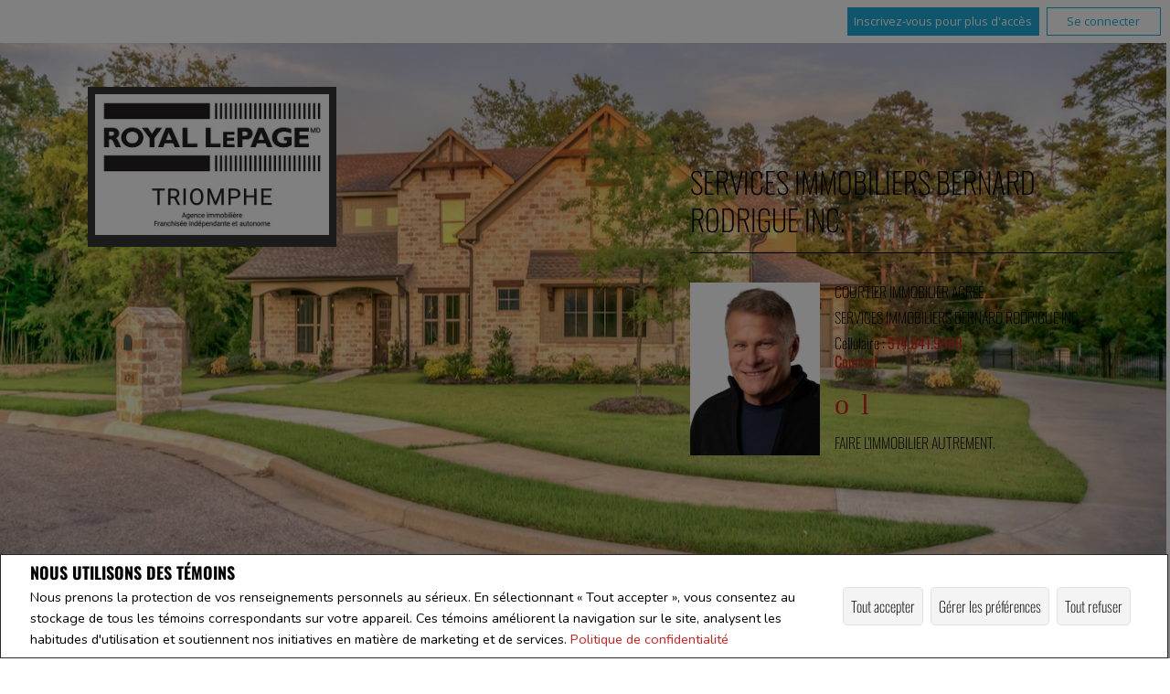

--- FILE ---
content_type: text/html;charset=UTF-8
request_url: https://www.bernardrodrigue.com/
body_size: 124168
content:








	
	
		
	
	
	
		
	
	
	
	









<!DOCTYPE html>
<html lang="fr">
	<head>
	<!-- agentWebsiteOneAgent_Layout7_Home.jsp -->
	<base href="https://www.bernardrodrigue.com/templates/places/layout7/WEBSITE/">
	<meta charset="UTF-8" />
	
	




<script>
  window.jtEngage = 0;
  if( window.jtStart==null )
  {
	  window.jtStart = new Date();
  }

	window.addEventListener("click", function(){
		window.jtEngage = window.jtEngage+1;
	});

</script>

	
		














	





<title>	
	Bernard Rodrigue, Royal LePage Triomphe - SIBR
</title>

<!-- Open Graph / Facebook -->

<meta property="og:title" content="Bernard Rodrigue, Royal LePage Triomphe - SIBR" />
<meta property="og:type" content="website" />


<!-- TWITTER -->
<meta property="twitter:card" content="summary_large_image" />
<meta property="twitter:type" content="website" />
<meta property="twitter:title" content="Bernard Rodrigue, Royal LePage Triomphe - SIBR" />

		<script src="//ajax.googleapis.com/ajax/libs/jquery/1.7.2/jquery.min.js"></script>
		<script src="/templates/common/scripts/modernizr-2.6.2.custom.min.js"></script>
		<script src="/templates/common/scripts/moreButtonHover.jsp?x=2"></script>
	    <script src="/templates/common/scripts/jquery.smartresize.js"></script>
		<link rel="stylesheet" href="/templates/common/css/nivoslider.3.2.css" />
		<script src="/templates/common/scripts/jquery.nivo.slider.3.2.min.js"></script>
		<script src="/templates/common/scripts/slideshowResponsive.js"></script>
		<script src="//ajax.googleapis.com/ajax/libs/jqueryui/1.8.21/jquery-ui.min.js"></script>
		<link rel="stylesheet" href="/templates/common/css/jquery-ui-1.8.21.custom.min.css" />
		<script src="/templates/common/scripts/reusable/responsive-nav.js"></script>
		<script src="/templates/common/scripts/reusable/banner.js"></script>
		<script src="/templates/common/scripts/reusable/nav.js?x=0"></script>
		<script src="/templates/common/scripts/reusable/center-image-vertically.js"></script>
		<script src="/templates/common/scripts/layout7.main.js"></script>

		
			<script>
				function getBannerMsg(key) {
					if (key=="slideshowImgPath") {
						return "/hosted/websites/36196/images/cottage 1_crop_bannerImage4_2021067043869.jpeg,/hosted/websites/36196/images/pexels-curtis-adams-3773582_crop_bannerImage4_2021026053254.jpg,/hosted/websites/36196/images/cottage_fin jour_crop_bannerImage4_2021067050907.jpeg,/hosted/websites/36196/images/174124-013-CUI01_crop_bannerImage4_2021067054547.jpeg,/hosted/websites/36196/images/20160218111941254_46823_crop_bannerImage3_2021026045145.jpg";
					} else if (key=="headerText") {
						return "Faire l\'immobilier autrement.\r\n";
					}
				}
			</script>
		
		


<link href='//fonts.googleapis.com/css?family=Oswald:400,300,700|Nunito:400,300,700' rel='stylesheet' type='text/css'>
<link href="//fonts.googleapis.com/css?family=Delius" rel="stylesheet" type="text/css">
<!--
<link rel="stylesheet" type="text/css" href="css/fonts.css" />
<link rel="stylesheet" type="text/css" href="css/reset.css" />
<link rel="stylesheet" type="text/css" href="css/base.css" />
<link rel="stylesheet" type="text/css" href="css/layout.css" />
<link rel="stylesheet" type="text/css" href="css/articles.css" />
<link rel="stylesheet" type="text/css" href="css/widgets.css" />
<link rel="stylesheet" type="text/css" href="css/listings.css" />
<link rel="stylesheet" type="text/css" href="css/header.css" />
<link rel="stylesheet" type="text/css" href="css/footer.css" />
<link rel="stylesheet" type="text/css" href="css/aside.css" />
<link rel="stylesheet" type="text/css" href="css/nav.css" />
<link rel="stylesheet" type="text/css" href="css/forms.css" />
<link rel="stylesheet" type="text/css" href="css/carousel.css" />
<link rel="stylesheet" type="text/css" href="css/listingpopup.css" />
<link rel="stylesheet" type="text/css" href="css/map.css" />
<link rel="stylesheet" type="text/css" href="css/csslider.css" />
<link rel="stylesheet" type="text/css" href="css/magnific.css" />
<link rel="stylesheet" type="text/css" href="css/nivoslider.css" />
<link rel="stylesheet" type="text/css" href="css/ie8.css" />
-->
<link rel="stylesheet" type="text/css" href="css/structure_layout7.css?x=8" />
<link href="colours1.css?x=1" type="text/css" rel="stylesheet" />
<!--
<link rel="stylesheet" type="text/css" href="css/mobile.css" />
<link rel="stylesheet" type="text/css" href="/templates/common/css/magnific-popup.css" />
-->

		<meta name="viewport" content="width=device-width, initial-scale=1.0" />
		<script type="text/javascript" src="/templates/common/scripts/iosResize.js"></script>

		
			
			<!-- Map Search related scripts -->
			<script src="/templates/common/scripts/mapsearch.js?x=0"></script>
			<script src="/templates/common/scripts/flyout.js"></script>
		
		
    














<meta name="description" content="Depuis plus de 10 ans, nous démontrons notre expertise en immobilier pour les propriétés prestigieuses de la Rive-sud de Montréal. Nous connaissons le marché immobilier. Nos analyses nous permettent d'anticiper les tendances du marché immobilier. Pour vendre et acheter une maison ou un condo. ">
<meta name="keywords" content="Bernard Rodrigue,Royal LePage Dynastie,Immobilier, inscriptions, maisons, maison, résidences, courtier">
<meta property="og:description" content="Depuis plus de 10 ans, nous démontrons notre expertise en immobilier pour les propriétés prestigieuses de la Rive-sud de Montréal. Nous connaissons le marché immobilier. Nos analyses nous permettent d'anticiper les tendances du marché immobilier. Pour vendre et acheter une maison ou un condo. " />


<!-- TWITTER -->
<meta property="twitter:description" content="Depuis plus de 10 ans, nous démontrons notre expertise en immobilier pour les propriétés prestigieuses de la Rive-sud de Montréal. Nous connaissons le marché immobilier. Nos analyses nous permettent d'anticiper les tendances du marché immobilier. Pour vendre et acheter une maison ou un condo. " />

<script>
	function getMessage(key) {
		if (key=="clickWrapTitle") {
			return "Entente de l'ACI";
		}
		else if (key=="clickWrapText") {
			return "<p>REALTOR®, REALTORS® et le logo REALTOR® sont des marques de certification dont REALTOR® Canada Inc. est propriétaire et qui font l'objet d'une licence exclusive accordée à l'Association canadienne de l'immeuble (ACI). Ces marques de certification désignent les professionnels de l'immobilier qui sont membres de l'ACI et qui doivent se conformer aux Règlement intérieur et règlements de l'ACI, et au Code du secteur immobilier. La marque de commerce MLS® et le logo MLS® sont la propriété de l'ACI et désignent la qualité des services offerts par les professionnels de l'immobilier qui sont membres de l'ACI.</p> <p>L'information contenue sur ce site Web est fondée en tout ou en partie sur l'information Le 30 avril 2012 8 fournie par les membres de l'Association canadienne de l'immeuble qui sont responsables de son exactitude. L'ACI reproduit et distribue cette information à titre de service à ses membres et n'assume aucune responsabilité quant à son exactitude.</p> <p>Ce site Web est exploité par une agence immobilière ou un courtier/agent immobilier qui est membre de l'Association canadienne de l'immeuble.</p> <p>Le contenu des inscriptions présentées sur ce site Web est protégé par la Loi sur le droit d'auteur et autres lois, et est uniquement destiné à l'usage privé et non commercial des particuliers. Toute autre reproduction, distribution ou utilisation du contenu des inscriptions, en tout ou en partie, est expressément interdite. Les utilisations interdites comprennent l'utilisation commerciale, le \"grattage-écran\", le \"grattage de bases de données\" et toute autre activité visant à recueillir, emmagasiner, réorganiser ou manipuler les données présentées sur les pages produites ou affichées sur ce site Web.</p>";
		}
		else if (key=="clickWrapButtonAccept") {
			return "Accepter ";
		}
		else if (key=="clickWrapButtonCancel") {
			return "Annuler";
		}
	}
</script>



	
		<!-- FR -->
<script src="/hosted/websites/36196/custom.js"></script>
	





	<link href="https://fonts.googleapis.com/css?family=Open+Sans:400,600,700&display=swap" rel="stylesheet">
	<link rel="stylesheet" href="https://use.fontawesome.com/releases/v5.15.4/css/solid.css" integrity="sha384-Tv5i09RULyHKMwX0E8wJUqSOaXlyu3SQxORObAI08iUwIalMmN5L6AvlPX2LMoSE" crossorigin="anonymous">
	<link rel="stylesheet" href="https://use.fontawesome.com/releases/v5.15.4/css/regular.css" integrity="sha384-e7wK18mMVsIpE/BDLrCQ99c7gROAxr9czDzslePcAHgCLGCRidxq1mrNCLVF2oaj" crossorigin="anonymous">
	<link rel="stylesheet" href="https://use.fontawesome.com/releases/v5.15.4/css/brands.css" integrity="sha384-S5yUroXKhsCryF2hYGm7i8RQ/ThL96qmmWD+lF5AZTdOdsxChQktVW+cKP/s4eav" crossorigin="anonymous">	
	<link rel="stylesheet" href="https://use.fontawesome.com/releases/v5.15.4/css/fontawesome.css" integrity="sha384-jLKHWM3JRmfMU0A5x5AkjWkw/EYfGUAGagvnfryNV3F9VqM98XiIH7VBGVoxVSc7" crossorigin="anonymous">
	<link rel="stylesheet" href="/templates/common/css/vows.css?x=3">



	

	

	

	

	

	

	

	

	






    
	





	
		
		
	
	
	
	
	
	
		<!-- Meta Pixel Code -->
<script>
  !function(f,b,e,v,n,t,s)
  {if(f.fbq)return;n=f.fbq=function(){n.callMethod?
  n.callMethod.apply(n,arguments):n.queue.push(arguments)};
  if(!f._fbq)f._fbq=n;n.push=n;n.loaded=!0;n.version='2.0';
  n.queue=[];t=b.createElement(e);t.async=!0;
  t.src=v;s=b.getElementsByTagName(e)[0];
  s.parentNode.insertBefore(t,s)}(window, document,'script',
  'https://connect.facebook.net/en_US/fbevents.js');
  fbq('init', '3535899699998450');
  fbq('track', 'PageView');
</script>
<noscript><img height="1" width="1" style="display:none"
  src="https://www.facebook.com/tr?id=3535899699998450&ev=PageView&noscript=1"
/></noscript>
<!-- End Meta Pixel Code -->
	
	
	
	
		<script type="text/plain" data-cookiescript="accepted" data-cookiecategory="performance">
		
		  var _gaq = _gaq || [];
		  _gaq.push(['_setAccount', 'UA-7852907-2']);
		  _gaq.push(['_trackPageview']);
		
		  (function() {
		    var ga = document.createElement('script'); ga.type = 'text/javascript'; ga.async = true;
		    ga.src = ('https:' == document.location.protocol ? 'https://ssl' : 'http://www') + '.google-analytics.com/ga.js';
		    var s = document.getElementsByTagName('script')[0]; s.parentNode.insertBefore(ga, s);
		  })();
		
		</script>
	
	
	
		<!-- Google tag (gtag.js) -->
		<script type="text/javascript">
		window.dataLayer = window.dataLayer || [];
		function gtag(){dataLayer.push(arguments);}
		gtag('consent', 'default', {
  			'ad_storage': 'denied',
  			'analytics_storage': 'denied'
		});
		</script>
		<script type="text/javascript" async src="https://www.googletagmanager.com/gtag/js?id=G-ZL05SMGPFE"></script>
		<script type="text/javascript">
		window.dataLayer = window.dataLayer || [];
		function gtag(){dataLayer.push(arguments);}

		gtag('js', new Date());
		gtag('config', 'G-ZL05SMGPFE');
		</script>
	
	
	
	<script type="text/javascript">
		 document.write("<img alt=\"\" class=\"analytics\" style=\"display:none;\" border=\"0\" width=\"1\" height=\"1\" src=\"/analytics/3737/HOME/Accueil/ref=" + document.referrer.replace(/\//g,'&123') + "/x.jpg\"/>"); 	
	</script>  	
	

<!-- **AS140** -->	
	</head>
	<!--[if lt IE 9]>  <body class="ie8 t594 home"> <![endif]-->
	<!--[if IE 9]>  <body class="ie9 t594 home"> <![endif]-->
	<!--[if gt IE 9]>  <body class="t594 home"> <![endif]-->
	<!--[if !IE]><!--> <body class="t594 home"> <!--<![endif]-->
		
			<input type="hidden" id="premium" value="true">
		
		
		





<div class="cookie-container u-hidden" id="jsCookieContent" >
	<input type="hidden" class="js-cookie-siteId" value="263447" />
	<div class="cookie-info">
		<div class="cookie-desc-container">
			<h2>
				Nous utilisons des témoins 
			</h2>
			<p>
				Nous prenons la protection de vos renseignements personnels au sérieux. En sélectionnant « Tout accepter », vous consentez au stockage de tous les témoins correspondants sur votre appareil. Ces témoins améliorent la navigation sur le site, analysent les habitudes d'utilisation et soutiennent nos initiatives en matière de marketing et de services. 	    		
				
				
				
					<a href="/politique-de-confidentialite" rel="noreferrer">
							Politique de confidentialité
					</a>
				
			
			</p>
		</div>

		<div class="cookie-button-container">
			
				<button onclick="acceptAll()" class="button submitButton">Tout accepter</button>
			
			
			<button onclick="openJTCookieList()" class="button submitButton">Gérer les préférences</button>
			<button onclick="declineAll()" class="button submitButton">Tout refuser</button>
		</div>
	</div>
</div>

<!-- <div id="jsManageCookies" class="cookie-container u-hidden">
	<button onclick="openJTCookieList()">???fr.manage_cookies???</button>
</div> -->
<div style="display:none;" id="jsCookieDialog" class="cookie-dialogContainer cookie-container">
	<p></p>
	<div class="js-cookieAcc dialog-container">
		<div class="cookie-subContainer">
			<span class="accord-title">
				<h4 class="cookie-subtitle">Aperçu des témoins</h4>
			</span>
			<div>
				<span class="cookie-subInfo">
					Lorsque vous visitez un site Web, celui-ci peut stocker des renseignements dans des témoins sur votre navigateur. Ces données comprennent des préférences et des renseignements sur l'appareil, principalement pour améliorer votre expérience de navigation. Bien qu'ils ne permettent pas de vous identifier directement, ils contribuent à personnaliser votre expérience sur le Web. Vous avez la possibilité de gérer les paramètres des témoins en cliquant sur les titres des catégories, mais le blocage de certains témoins peut affecter votre expérience du site et les services offerts en raison de notre engagement envers la protection des renseignements personnels.
					
					
						<a href="/politique-de-confidentialite" rel="noreferrer">
								Politique de confidentialité
						</a>
					
				</span>
			</div>
			<div class="cookie__button-container-top">
				<button onclick="acceptAll()" class="button submitButton">Tout accepter</button>
			</div>
		</div>
		<div class="cookie-subContainer">

			<span class="accord-title">
				<h4 class="cookie-subtitle">Témoins nécessaires</h4>
				<span class="title-always">Toujours Actif</span>
				<input type="checkbox" class="js-cookieCheck u-hidden" checked disabled/>
			</span>
			<div>
				<span class="cookie-subInfo">
					Ces témoins sont essentiels au fonctionnement du site et ne peuvent être désactivés. Ils sont généralement définis lorsque vous demandez des services tels que le réglage des paramètres de confidentialité, l'ouverture de session ou le remplissage de formulaires. Dans certains cas, des témoins non identifiants sont nécessaires pour les réseaux de diffusion de contenu. Vous pouvez les bloquer ou recevoir des alertes les concernant dans votre navigateur, mais cela peut affecter certaines fonctions du site. Ces témoins ne stockent pas de renseignements personnels.
				</span>
			</div>
		</div>
		<div class="cookie-subContainer">
			<span class="accord-title">
				<h4 class="cookie-subtitle">Témoins de rendement</h4>
				<div class="cookie-toggle">
					<input type="checkbox" class="js-cookieCheck u-hidden" id="cookie-group-id-01" data-cookiecategory="performance"/>
					<label class="switch-label-container" for="cookie-group-id-01">
						<span class="switch-container"></span>
						<span class="switch-nob"></span>
						<span class="switch-label">Témoins de rendement</span>
					</label>
				</div>

			</span>
			<div>
			<span class="cookie-subInfo">
				Ces témoins permettent de suivre les visites sur le site et les sources de trafic afin d'améliorer le rendement. Ils fournissent des renseignements sur les pages les plus populaires et le comportement des visiteurs, en ne collectant que des données anonymes. Le blocage de ces témoins signifie que nous ne pouvons pas faire le suivi des visites ou du rendement du site.
			</span>
			</div>
		</div>
		<div class="cookie-subContainer">
			<span class="accord-title">
				<h4 class="cookie-subtitle">Témoins fonctionnels</h4>
				<div class="cookie-toggle">
					<input type="checkbox" class="js-cookieCheck u-hidden" id="cookie-group-id-02" data-cookiecategory="functionality"/>
					<label class="switch-label-container" for="cookie-group-id-02">
						<span class="switch-container"></span>
						<span class="switch-nob"></span>
						<span class="switch-label">Témoins fonctionnels</span>
					</label>
				</div>
			</span>
			<div>
				<span class="cookie-subInfo">
					Ces témoins améliorent votre expérience de navigation en vous offrant des fonctionnalités personnalisées.Ils se souviennent de vos préférences telles que les renseignements d'ouverture de session, les paramètres d'accessibilité et les choix de langue.En outre, ils peuvent activer des fonctionnalités avancées proposées par des fournisseurs tiers, comme une meilleure mise en correspondance et des renseignements sur les quartiers. Nous n'utilisons pas ces témoins pour vous suivre ou vous profiler, mais il est important de noter que les témoins requis par certaines fonctionnalités peuvent avoir des aspects visant à vous identifier.
				</span>
			</div>
		</div>
		<div class="cookie-subContainer">
			<span class="accord-title">
				<h4 class="cookie-subtitle">Témoins de marketing</h4>
				<div class="cookie-toggle">
					<input type="checkbox" class="js-cookieCheck u-hidden" id="cookie-group-id-03" data-cookiecategory="marketing"/>
					<label class="switch-label-container" for="cookie-group-id-03">
						<span class="switch-container"></span>
						<span class="switch-nob"></span>
						<span class="switch-label">Témoins de marketing</span>
					</label>
				</div>
			</span>
			<div>
				<span class="cookie-subInfo">
					Ces témoins peuvent être installés en visitant notre site par des fonctionnalités fournies par des fournisseurs tiers connus pour exploiter des réseaux publicitaires, tels que Facebook, YouTube, etc. Ces témoins aident ces sociétés à établir un profil d'intérêt basé sur votre comportement de navigation en ligne. Ils ne stockent pas de renseignements personnels, mais identifient votre navigateur ou votre appareil de manière unique. La désactivation de ces témoins peut entraîner la désactivation de certaines fonctionnalités du site Web. Par exemple, des blogues.
				</span>
			</div>
		</div>
		
		<div class="cookie__button-container">
			<button onclick="saveJTCookie()" class="button submitButton">Enregistrer Mes Préférences</button>
		</div>
	</div>
</div>

<span hidden id="forceCookieConfig" data-forcecookieconfig="true"></span>
<span hidden id="cookieWebsiteId" data-cookiewebsiteid="31675"></span>

<link rel="stylesheet" href="/templates/common/css/cookie-popup.css?x=1" />
<script src="/templates/common/scripts/cookieAccept.js?v=2"></script>
<script type="text/javascript">
	function cookieVerb(key){
		switch (key) {
        case "getCookiePref" :
          return "Préférences En Matière De Fichiers Témoins (Cookies)";
          break;
		}
	}
</script>
		<div id="container">
			<div class="agreementDialog"></div>
		    
		        <div class="page page--solds-vow-login">
		          










<!-- <script src="/templates/common/scripts/reusable/facebook-api_inc.js" type="text/javascript"></script> -->
<script>

   function checkLoginState() {
  FB.getLoginStatus(function(response) {
   statusChangeCallback(response);
  });

function statusChangeCallback(response) {
 console.log(response);
 if( response && response.status == 'connected')
 {
		var data = {
			facebookId:response.authResponse.userID,
			pageId:$("#pageIdVow").val(),
		}

		$.ajax({
			url:'/startSession.do',
			data: data,
	 		type: "POST",
 			success: function(data){
 				console.log(data);
 				window.location.reload();
	 		},
	 		error: function( jqXHR, textStatus, errorThrown) {
		 		if(jqXHR.status == 403)
		 		{
		 			// sign up from facebook
		 			FB.api(response.authResponse.userID, {fields: 'first_name,last_name,email'}, function(fbUser){
		 				console.log('user:', fbUser);
		 				data.firstName = fbUser.first_name;
		 				data.lastName = fbUser.last_name;
		 				data.email = fbUser.email;
		 				vows.signUpFacebook(data);
		 			});
		 		}
	 		}
	 	});
	 }
	}
}
</script>

  <script type="text/javascript">
    function getSoldMessageDialog(key) {

      switch (key) {
        case "getSoldListingTitle" :
          return "Enregistrez un compte Portail Client";
          break;
        case "getSoldListingSend" :
          return "S'inscrire";
          break;
        case "getSoldListingSignUpSend":
          return "Se connecter";
          break;
        case "getSoldListingSignInTitle" :
          return "Connectez-vous à votre Portail Client";
          break;
        case "getSoldTermsShowMore" :
          return "En savoir plus";
          break;
        case "getSoldTermsShowLess" :
          return "Voir moins";
          break;
        case "getSoldListingSignUpForgetSend" :
          return "Soumettre";
          break;
        case "soldSignUpSuccess":
          return "Merci d'avoir créé votre compte. Vous recevrez un courriel de validation de compte pour terminer votre inscription.<br/>Si vous n'avez pas reçu le courriel de validation d'ici 1 heure, veuillez vérifier vos courriels indésirables.<br/> Ce courriel n'est pas un pourriel et peut être ouvert en toute sécurité. Veuillez le marquer comme	&quot;N'est pas un pourriel&quot; pour toute future notification par courriel. Merci.";
          break;
        case "soldSignUpGenericError":
          return "Un problème est survenu, veuillez essayer de nouveau.";
          break;
        case "soldSignInError" :
          return "Mot de passe ou nom d'utilisateur non valide";
          break;
        case "vowAuthenticateEmail" :
            return "Veuillez activer votre compte avant de vous connecter. Un lien d'activation vous a été envoyé à votre courriel.";
            break;
        case "soldPasswordError" :
          return "Votre mot de passe actuel est incorrect.";
          break;
        case "soldFavListing" :
          return "Ajouter aux favoris";
          break;
        case "soldProfileUpdateSuccessful":
          return "Votre profil a été mis à jour avec succès.";
          break;
        case "soldProfileUpdateFail":
          return "Un problème est survenu lors de la mise à jour de vos données. Veuillez essayer de nouveau.";
          break;
        case "forgetPasswordSuccess":
          return "Un courriel a été envoyé à votre compte avec des instructions sur la façon de réinitialiser votre mot de passe.";
          break;
        case "forgetpasswordError":
          return "Nous n'avons pas d'enregistrement du courriel que vous avez entré. Veuillez sélectionner un autre compte de messagerie et réessayer."
          break;
        case "soldEmailAlreadyActivated_1":
          return "Votre compte <"
          break;
        case "soldEmailAlreadyActivated_2":
          return "> est déjà actif. Vous pouvez vous connecter en utilisant votre mot de passe."
          break;
        case "validationErrorBlankField":
          return "Le champ ne peut pas être vide.";
          break;
        case "validationErrorBlankCheckbox":
          return "La case doit être cochée.";
          break;
        case "validationErrorMismatchTel":
          return "Veuillez entrer un numéro de téléphone valide.";
          break;
        case "validationErrorMismatchEmail":
          return "Veuillez entrer une adresse électronique valide.";
          break;
        case "validationErrorMismatch":
          return "Veuillez entrer la valeur dans le format approprié.";
          break;
        case "validationErrorTooShort":
          return "La valeur est trop courte.";
          break;
        case "validationErrorTooShortPassword":
          return "Votre mot de passe doit comporter au moins 6 caractères.";
          break;
        case "validationErrorPasswordIsPassword":
          return "Votre mot de passe ne peut contenir aucune version du mot « password ».";
          break;
        case "validationErrorTooLong":
          return "La valeur est trop longue.";
          break;
        case "validationErrorBadInput":
          return "La valeur doit correspondre à un nombre.";
          break;
        case "validationErrorPasswordShort":
          return "Votre mot de passe doit comporter au moins 6 caractères.";
          break;
        case "validationErrorPatternMismatch":
          return "Veuillez faire correspondre le modèle fourni.";
          break;
        case "validationErrorNonmatchingPassword":
          return "Les mots de passe doivent correspondre.";
          break;
        case "validationErrorNonmatchingEmail":
          return "L'adresse de courriel ne correspond pas au courriel de confirmation";
          break;
        case "validationErrorGeneric":
          return "Un problème est survenu, veuillez essayer de nouveau.";
          break;
        case "Loading":
          return "Veuillez patienter.";
          break;
        case "save":
          return "Sauvegarder";
          break;
        case "cancel":
          return "Annuler";
          break;

        case "NameThisSearch":
    			return "???fr.name-this-search???";
    			break;
        case "SignUpForgetSendSuccess":
          return "Le courriel d'activation a bien été renvoyé.";
          break;
        case "resetPasswordSuccess":
          return "Votre mot de passe a bien été réinitialisé. Merci de vous reconnecter avec votre nouveau mot de passe.";
          break;
        case "leadCapNeighbourhoodTitle":
          return "Inscrivez-vous pour explorer le voisinage";
          break;
        case "rebgvPasswordExpired":
          return "Votre mot de passe est expiré. Votre chambre immobilière demande à ses utilisateurs de changer leur mot de passe périodiquement pour accéder aux inscriptions Vendu.<br/>S.V.P cliquez <span class='js-vows-forgot-btn link'>ici</span> pour réinitialiser votre mot de passe.";
          break;          
        return "Error - Message Not Found";
      }
    }
  </script>
  <script type="text/javascript" src="/templates/common/scripts/js/libs/underscore.js"></script>
  <script type="text/javascript" src="/templates/common/scripts/js/libs/backbone-min.js"></script>
  <script type="text/javascript" src="/templates/common/scripts/md5.js"></script>
  <script type="text/javascript" src="/templates/common/scripts/slick.js"></script>
  <script type="text/javascript" src="/templates/common/scripts/reusable/vows.js"></script>

  <input type="hidden" name="id" value="6954475" id="pageIdVow">
  <input type="hidden" name="language" value="FR" id="siteLanguage">

  

    <div class="vows-cta-bar vows-cta-bar--header-bar">
      
        <div class="vows-cta-bar__signin js-vows-signin-bar">
          

          <div class="vows-cta-bar__button-container">
            <div class="vows-button vows-button--sign-up vows-button--primary js-vows-signup-btn ">
              <span class="vows-button__text">Inscrivez-vous pour plus d'accès</span>
            </div>

            <div class="vows-button vows-button--sign-in vows-button--secondary js-vows-signin-btn">
              <span class="vows-button__text">Se connecter</span>
            </div>

<!--              <fb:login-button  -->
<!-- 			  scope="public_profile,email" -->
<!-- 			  onlogin="checkLoginState();"> -->
<!-- 			</fb:login-button> -->
          </div>
        </div>
      

      
    </div>
  

  <div id="js-vows-dialog-ratefav" class="vows-dialog__inner dialog__inner" style="display:none;">

    <h1>Aimer l'inscription</h1>

    <form name="updateFavListingForm" accept-charset="UTF-8">
      <div class="save-listing-box__ranking" id="propRankHolder">
          <div class="form-messages">
            Noter l'inscription
          </div>
          <div class="vows-star-rating js-save-fav-rating">
            <!-- <label for="fav-save-listing-NULL" style="display:none;">0</label>
            <label for="fav-save-listing-LIKE" style="display:none;">1</label>
            <label for="fav-save-listing-LOVE" style="display:none;">2</label>
            <label for="fav-save-listing-MUST_BUY" style="display:none;">3</label> -->
              <input type="checkbox" id="fav-save-listing-NULL" data-val="NULL" class="js-fav-star" name="js-rate-fav" value="-1"><label class="star" for="fav-save-listing-NULL" title="0">&#9733;</label>
              <input type="checkbox" id="fav-save-listing-LIKE" data-val="LIKE" class="js-fav-star" name="js-rate-fav" value="1"><label class="star" for="fav-save-listing-LIKE" title="1">&#9733;</label>
              <input type="checkbox" id="fav-save-listing-LOVE" data-val="LOVE" class="js-fav-star" name="js-rate-fav" value="2"><label class="star" for="fav-save-listing-LOVE" title="2">&#9733;</label>
              <input type="checkbox" id="fav-save-listing-MUST_BUY" data-val="MUST_BUY" class="js-fav-star" name="js-rate-fav" value="3"><label class="star" for="fav-save-listing-MUST_BUY" title="3">&#9733;</label>
          </div>
      </div>

      <div class="save-listing-box__notes">
        <div class="form-messages">
          <label for="js-fav-notes">Ajouter une note</label>
        </div>
        <div class="form">
            <textarea id="js-fav-notes" name="notes"></textarea>
        </div>
      </div>
    </form>
  </div>

  <div id="js-vows-dialog-signup" class="vows-dialog__inner dialog__inner" style="display:none;">

    <h1>Enregistrez un compte Portail Client</h1>
    
    
      <h2>Sauvegardez vos recherches et ajoutez des favoris.</h2>
    

    <div class="form-messages">
      <ul class="validation-tips form-messages__list">
        <li class="validation-tips__item msgRequired"><p>Tous les champs marqués d'un astérisque (*) sont obligatoires.</p></li>
      </ul>
    </div>

    <div class="form form--vows js-form js-form-signup">
      <form class="js-validate">
        <div class="grid gutters">
          <div class="col-xs-1-1 col-md-1-2">
            <div class="form__input-wrapper">
              <label for="signUp-sold-firstName">Prénom: *</label>
              <input required type="text" id="signUp-sold-firstName" class="js-sold-first-name" maxlength="100" name="sold-firstName" />
            </div>
          </div>

          <div class="col-xs-1-1 col-md-1-2">
            <div class="form__input-wrapper">
              <label for="signUp-sold-lastName">Nom de famille: *</label>
              <input required type="text" id="signUp-sold-lastName" class="js-sold-last-name" maxlength="100" name="sold-lastName" />
            </div>
          </div>

          <div class="col-xs-1-1 col-md-1-2">
            <div class="form__input-wrapper">
              <label for="signUp-sold-email">Courriel: *</label>
              <input required type="email" id="signUp-sold-email" value="" class="js-sold-email" maxlength="100" name="sold-email" />
            </div>
          </div>

          <div class="col-xs-1-1 col-md-1-2">
            <div class="form__input-wrapper">
              <label for="signUp-sold-email-confirm">Confirmez votre adresse de courriel: *</label>
              <input required type="email" id="signUp-sold-email-confirm" value="" class="js-sold-email-confirm" maxlength="100" name="sold-email-confirm" />
            </div>
          </div>

          <div class="col-xs-1-1 col-md-1-2">
            <div class="form__input-wrapper">
              <label for="signUp-sold-password">Mot de passe: *</label>
              <input required type="password" id="signUp-sold-password" class="js-sold-password" value="" minLength="6" maxlength="100" name="sold-password" />
            </div>
          </div>

          <div class="col-xs-1-1 col-md-1-2">
            <div class="form__input-wrapper">
              <label for="signUp-sold-password-confirm">Confirmez votre mot de passe: *</label>
              <input required type="password" id="signUp-sold-password-confirm" class="js-sold-password-confirm" value="" minLength="6" maxlength="100" name="sold-password-confirm" />
            </div>
          </div>
        </div>

        <div class="form__captcha captcha">
          <div class="grid gutters">
            <div class="col-xs-1-1 col-md-1-2">
              <div class="form__input-wrapper">
                <label for="signUp-js-sold-security">Veuillez entrer le code de sécurité affiché. *</label>
                <input required type="text" maxlength="8" id="signUp-js-sold-security" class="js-sold-security" />
              </div>
            </div>
            <div class="col-xs-1-1 col-md-1-2">
              <div class="form__catpcha-img">
                <img class="securityImg" src="/security_images/photo10.jpg" alt="" />
              </div>
            </div>
          </div>
        </div>

        <div class="form__footer">
          <div class="grid gutters">
            <div class="col-xs-1-1">
              <div class="form__checkbox-wrapper vows-signup-checkbox">
                <input required type="checkbox" id="signUp-sign-up-terms" name="sign-up-terms">
                <label class="sign-up-terms__label" for="signUp-sign-up-terms">
                  <span>
                    J'accepte également ce qui suit:<br/><br/> L'enregistrement d'un compte crée une relation de site Web de Bureau virtuel (BV) entre www.bernardrodrigue.com et l'Inscrit.
                  </span>
                  
                    <a href="#" class="js-vow-toggle-terms vow-toggle-terms no-validate">En savoir plus</a>
                    <div class="vow-terms-agreement js-vow-terms-agreement" style="display: none;">
                      <ol> <li>L'Inscrit reconnaît que ces Conditions d'utilisation ne créent pas de relation de mandat avec le Participant au BV (le propriétaire de ce site Web);</li> <li>Que les données de BV obtenues depuis le BV sont uniquement pour l'utilisation personnelle et non commerciale de l'Inscrit;</li> <li>Que l'Inscrit a un intérêt de bonne foi dans l'achat, la vente ou la location d'un bien immobilier dont le type est offert par le BV;</li> <li>Que l'Inscrit s'engage à ne copier, redistribuer ni retransmettre aucune des données ou des informations fournies par le BV; et</li> <li>Que l'Inscrit reconnaît la propriété par la chambre immobilière / l'association et la validité des droits d'auteur dans le système MLS®.</li> </ol>
                    </div>
                  
                  
                </label>
              </div>
            </div>
          </div>

          







<style type="text/css">
	.ask_explicit_consent #check {
		display: none;
	}

	.formElement.error{
		border-color: #b34e4e !important;
		color: black !important; 
		background: #e4adad !important; 
	}

	.u-hidden{
		display: none;
	}
</style>




	





<script type="text/javascript" src="/templates/common/scripts/websiteValidation.js"></script>

          
          <div class="ask_explicit_consent">
            <input type="checkbox" id="signUp-consent" value="on" name="consent" />
            <label for="signUp-hidden-check" style="display:none">hidden</label>
            <input type="checkbox" class="floatLeft" id="signUp-hidden-check" value="on" name="check" style="display:none"/>
            <label for="signUp-consent">J'aimerais recevoir de <strong>Bernard Rodrigue</strong> de l'information par courriel sur le marché immobilier en lien avec les domaines choisis.</label>
          </div>

        </div>

        
      </form>
    </div>
  </div>

  

  <div id="js-vows-dialog-signup-neighbourhood" class="vows-dialog__inner dialog__inner" style="display:none;">

    <div class="form form--vows js-form js-form-signup-neighbourhood">
      <div class="grid gutters">
        <div class="col-xs-1-1 js-form-neighbourhood-button">

          <h1>Inscrivez-vous pour explorer le voisinage</h1>

          <div class="form-messages">
            <ul class="validation-tips form-messages__list">
              <li class="validation-tips__item msgRequired"><p>Tous les champs marqués d'un astérisque (*) sont obligatoires.</p></li>
            </ul>
          </div>
          <form class="js-validate">

              <div class="grid gutters">
                <div class="col-xs-1-1 col-md-1-2">
                  <div class="form__input-wrapper">
                    <label for="signUpTwo-sold-firstName">Prénom: *</label>
                    <input required type="text" id="signUpTwo-sold-firstName" class="js-sold-first-name" maxlength="100" name="sold-firstName" />
                  </div>
                </div>

                <div class="col-xs-1-1 col-md-1-2">
                  <div class="form__input-wrapper">
                    <label for="signUpTwo-sold-lastName">Nom de famille: *</label>
                    <input required type="text" id="signUpTwo-sold-lastName" class="js-sold-last-name" maxlength="100" name="sold-lastName" />
                  </div>
                </div>

                <div class="col-xs-1-1 col-md-1-2">
                  <div class="form__input-wrapper">
                    <label for="signUpTwo-sold-email">Courriel: *</label>
                    <input required type="email" id="signUpTwo-sold-email" value="" class="js-sold-email" maxlength="100" name="sold-email" />
                  </div>
                </div>

                <div class="col-xs-1-1 col-md-1-2">
                  <div class="form__input-wrapper">
                    <label for="signUpTwo-sold-email-confirm">Confirmez votre adresse de courriel: *</label>
                    <input required type="email" id="signUpTwo-sold-email-confirm" value="" class="js-sold-email-confirm" maxlength="100" name="sold-email-confirm" />
                  </div>
                </div>

                <div class="col-xs-1-1 col-md-1-2">
                  <div class="form__input-wrapper">
                    <label for="signUpTwo-sold-password">Mot de passe: *</label>
                    <input required type="password" id="signUpTwo-sold-password" class="js-sold-password" value="" minLength="6" maxlength="100" name="sold-password" />
                  </div>
                </div>

                <div class="col-xs-1-1 col-md-1-2">
                  <div class="form__input-wrapper">
                    <label for="signUpTwo-sold-password-confirm">Confirmez votre mot de passe: *</label>
                    <input required type="password" id="signUpTwo-sold-password-confirm" class="js-sold-password-confirm" value="" minLength="6" maxlength="100" name="sold-password-confirm" />
                  </div>
                </div>
              </div>

            <div class="form__captcha captcha">
              <div class="grid gutters">
                <div class="col-xs-1-1 col-md-1-2">
                  <div class="form__input-wrapper">
                    <label for="signUpTwo-js-sold-security">Veuillez entrer le code de sécurité affiché. *</label>
                    <input required type="text" maxlength="8" id="signUpTwo-js-sold-security" class="js-sold-security" />
                  </div>
                </div>
                <div class="col-xs-1-1 col-md-1-2">
                  <div class="form__catpcha-img">
                    <img class="securityImg" src="/security_images/photo10.jpg" alt="" />
                  </div>
                </div>
              </div>
            </div>

            <div class="form__footer">
              <div class="grid gutters">
                <div class="col-xs-1-1">
                  <div class="form__checkbox-wrapper vows-signup-checkbox">
                    <input required type="checkbox" id="signUpTwo-sign-up-terms" name="sign-up-terms">
                    <label class="signUpTwo-sign-up-terms__label" for="signUpTwo-sign-up-terms">
                      <span>
                        J'accepte également ce qui suit:<br/><br/> L'enregistrement d'un compte crée une relation de site Web de Bureau virtuel (BV) entre www.bernardrodrigue.com et l'Inscrit.
                      </span>
                      <a href="#" class="js-vow-toggle-terms vow-toggle-terms no-validate">En savoir plus</a>
                      <div class="vow-terms-agreement js-vow-terms-agreement" style="display: none;">
                        
                          <ol> <li>L'Inscrit reconnaît que ces Conditions d'utilisation ne créent pas de relation de mandat avec le Participant au BV (le propriétaire de ce site Web);</li> <li>Que les données de BV obtenues depuis le BV sont uniquement pour l'utilisation personnelle et non commerciale de l'Inscrit;</li> <li>Que l'Inscrit a un intérêt de bonne foi dans l'achat, la vente ou la location d'un bien immobilier dont le type est offert par le BV;</li> <li>Que l'Inscrit s'engage à ne copier, redistribuer ni retransmettre aucune des données ou des informations fournies par le BV; et</li> <li>Que l'Inscrit reconnaît la propriété par la chambre immobilière / l'association et la validité des droits d'auteur dans le système MLS®.</li> </ol>
                        
                                               
                      </div>
                    </label>
                  </div>
                </div>
              </div>
              <div class="ask_explicit_consent">
                <input type="checkbox" id="signUpTwo-consent" value="on" name="consent" />
                <label for="signUpTwo-hidden-check" style="display:none">hidden</label>
                <input type="checkbox" class="floatLeft" id="signUpTwo-hidden-check" value="on" name="check" style="display:none"/>
                <label for="signUpTwo-consent">J'aimerais recevoir de <strong>Bernard Rodrigue</strong> de l'information par courriel sur le marché immobilier en lien avec les domaines choisis.</label>
              </div>

            </div>

            
          </form>
        </div>
        <div class="vows__signin-neighbourhood-container col-xs-1-1">
          <p class="vows__signin-title">Déjà inscrit?</p>
          
        <a class="js-vows-signin-btn">Connectez-vous</a>
      </div>
      </div>
    </div>
  </div>

  <div id="js-vows-dialog-signin" class="vows-dialog__inner dialog__inner" style="display:none;">

    <h1>Connectez-vous à votre Portail Client</h1>

    <div class="form-messages">
      <ul class="validation-tips form-messages__list">
        <li class="validation-tips__item msgRequired"><p>Tous les champs marqués d'un astérisque (*) sont obligatoires.</p></li>
      </ul>
    </div>
    <span class="ui-helper-hidden-accessible"><label for="signIn-robot-text">hidden</label><input type="text" id="signIn-robot-text"/></span>
    <div class="form form--vows js-form js-vows-signin-form">
      <form class='js-validate'>
        <div class="form__input-wrapper">
          <label for="username">Nom d'utilisateur ( Courriel ): *</label>
          <input required type="email" class="js-sold-username" id="username" value="" maxlength="100" name="email">
        </div>
        <div class="form__input-wrapper">
          <label for="password">Mot de passe: *</label>
          <input required type="password" class="js-sold-password" id="password" value="" maxlength="100" name="password">
        </div>
        <div class="login-links">
              <span class="js-vows-forgot-btn">Vous avez oublié votre mot de passe?</span>
              <span class="js-vows-resend-btn">Renvoyer le courriel d'activation</span>
        </div>
      </form>

      
      <p class="sign-up-link"><span class="js-vows-signup-from-signin-btn">S'inscrire</span></p>
    </div>
  </div>

  <div id="js-vows-dialog-forgot" class="vows-dialog__inner dialog__inner" style="display:none;">

    <h1>Réinitialiser votre Mot de Passe</h1>

    <div class="form-messages">
      <p class="form-messages__intro">Entrez votre compte de messagerie enregistré et nous vous enverrons un courriel contenant un lien que vous pourrez utiliser pour réinitialiser votre mot de passe.</p>

    </div>
    <div class="form form--vows js-form js-vows-forgot-form">
      <form class="js-validate">
        <div class="grid">
          <div class="col-xs-1-1">
            <div class="form__input-wrapper">
                <label for="sold-forgot-email">Courriel: *</label>
                <input required type="email" id="sold-forgot-email" value="" maxlength="100" name="sold-forgot-email">
            </div>
          </div>
        </div>
      </form>
    </div>
  </div>


  <div id="js-vows-save-search-dialog" class="vows-dialog__inner dialog__inner" style="display:none;">
    <h1>Sauvegardez cette recherche</h1>
    <div class="form form--vows">
      <form class="js-validate">
        <div class="grid">
          <div class="col-xs-1-1">
            <div class="form__input-wrapper">
                <label for="vow-save-search-name">Nom *</label>
                <input required type="text" id="vow-save-search-name" value="" maxlength="100" name="vow-save-search-name">
            </div>
      			<div class="vow-notify-type">

      				<div class="form-messages">M'avertir quand:</div>
              <div class="grid row-start vows-checkbox-row">
        			  <label class="vows-checkbox-label">
                  <input type="checkbox" data-val="0" id="js-vow-notify-newOne" class="js-vow-notify-new" name="js-vow-notify-new" value="true">
                  <span class="vows-checkbox js-vows-checkbox"></span>
                </label>
                <label for="js-vow-notify-newOne"  class="vows-checkbox-title">De nouvelles inscriptions ont été ajoutées à ces résultats</label>
              </div>
      			  <div class="grid row-start vows-checkbox-row">
                <label class="vows-checkbox-label">
                  <input type="checkbox" data-val="1" id="js-vow-notify-open" class="js-vow-notify-open" name="js-vow-notify-open" value="true">
                  <span class="vows-checkbox js-vows-checkbox"></span>
                </label>
                <label for="js-vow-notify-open" class="vows-checkbox-title">De nouvelles visites libres ont été programmées pour ces résultats</label>
              </div>
      			</div>
          </div>
        </div>
      </form>
    </div>
  </div>

  <div id="js-vows-edit-search-dialog" class="vows-dialog__inner dialog__inner" style="display:none;">
    <h1>Sauvegardez cette recherche</h1>
    <div class="form form--vows">
      <form class="js-validate">
        <div class="grid">
          <div class="col-xs-1-1">
            <div class="form__input-wrapper">
                <label for="vow-edit-save-search-name">Nom *</label>
                <input required type="text" id="vow-edit-save-search-name" value="" maxlength="100" name="vow-save-search-name">
            </div>
      			<div class="vow-notify-type">
      				<div class="form-messages">M'avertir quand:</div>
              <div class="grid row-start vows-checkbox-row">
        			  <label class="vows-checkbox-label">
                  <input type="checkbox" data-val="0" id="js-vow-notify-newTwo" class="js-vow-notify-new" name="js-vow-notify-new" value="true">
                  <span class="vows-checkbox js-vows-checkbox"></span>
                </label>
                <label for="js-vow-notify-newTwo" class="vows-checkbox-title">De nouvelles inscriptions ont été ajoutées à ces résultats</label>
              </div>
      			  <div class="grid row-start vows-checkbox-row">
                <label class="vows-checkbox-label">
                  <input type="checkbox" data-val="1" id="js-vow-notify-open-two" class="js-vow-notify-open" name="js-vow-notify-open" value="true">
                  <span class="vows-checkbox js-vows-checkbox"></span>
                </label>
                <label for="js-vow-notify-open-two" class="vows-checkbox-title">De nouvelles visites libres ont été programmées pour ces résultats</label>
              </div>
      			</div>
          </div>
        </div>
      </form>
    </div>
  </div>



  <div id="js-vows-dialog-resend" class="vows-dialog__inner dialog__inner" style="display:none;">

    <h1>Renvoyer le courriel d'activation</h1>

    <div class="form-messages">
      <ul class="form-messages__list validation-tips ">
        <li class="validation-tips__item"><p>Tous les champs marqués d'un astérisque (*) sont obligatoires.</p></li>
      </ul>
    </div>

    <div class="form form--vows js-form js-vows-resend-form">
      <form class="js-validate">
        <div class="grid">
          <div class="col-xs-1-1">
            <div class="form__input-wrapper">
              <label for="sold-resend-activation">Courriel: *</label>
              <input required type="email" class="js-resend-email" id="sold-resend-activation" value="" maxlength="100" name="sold-resend-activation">
            </div>
          </div>
        </div>
      </form>
    </div>
  </div>

  <div id="js-vows-dialog-reset" class="vows-dialog__inner dialog__inner" style="display:none;">

    <h1>Réinitialiser votre Mot de Passe</h1>

    <div class="form-messages">
      <p class="form-messages__intro">Veuillez entrer le nouveau mot de passe souhaité puis le confirmer.</p>

      <ul class="form-messages__list validation-tips ">
        <li class="validation-tips__item"><p>Tous les champs marqués d'un astérisque (*) sont obligatoires.</p></li>
      </ul>
    </div>

    <div class="form form--sold js-formjs-vows-reset-form">
        <form class="js-validate">
          <div class="grid gutters">
            <div class="col-xs-1-1 col-sm-1-2">
              <div class="form__input-wrapper">
                <label for="sold-reset-password">Nouveau mot de passe: *</label>
                <input required type="password" class="js-sold-password" id="sold-reset-password" value="" maxlength="100" name="sold-reset-password">
              </div>
            </div>
            <div class="col-xs-1-1 col-sm-1-2">
              <div class="form__input-wrapper">
                <label for="sold-reset-password-confirm">Confirmer le nouveau mot de passe: *</label>
                <input required type="password" class="js-sold-password-confirm" id="sold-reset-password-confirm" value="" maxlength="100" name="sold-reset-password-confirm">
              </div>
            </div>
          </div>
        </form>
    </div>
  </div>


<script type="text/template" id="recent-listing-widget">
	<div id="sold<@= jumpId @>" class="jtSold<@= jumpId @> vows-card--favourite">
      <div class="vows-card--image">
         <a target="_blank" href="/listings?listingId=<@= jumpId @>"><img class="image" src="<@= photo @>_lg.jpg"></img></a>
       </div>
       <div class="vows-card--content">
    	<div class="vow-information">
    		<!-- <i class="fa fa-pen sortable-item-button-icon"></i> -->
        
          <h3 class="vows-card--title"><@= price ? price : leasePrice @>$</h3>
        
        
        <div class="address"><@= address1 @></div>
        <div class="address"><@= address2 @></div>
        <div class="mls"><@= mls @></div>
        <span class="beds">Chambres :&nbsp;<@= beds @></span>
          <span class="baths">Salles de bain :&nbsp;<@= baths @></span>
    	</div>
  </div>
</div>
</script>



<script type="text/template" id="fav-listing-widget">
	<div id="sold<@= jumpId @>" class="jtSold<@= jumpId @> vows-card--favourite js-card-favourite">
      <div class="vows-card--image">
    	   <a target="_blank" href="/listings?listingId=<@= jumpId @>"><img class="image" src="<@= photo @>_lg.jpg"/></a>
       </div>
       <div class="vows-card--content">
    	<div class="vow-information">
      	
          <h3 class="vows-card--title"><@= price ? price : leasePrice @>$</h3>
        
        
    		<div class="address"><@= address1 @></div>
        <div class="address"><@= address2 @></div>
    		<div class="mls"><@= mls @></div>
        <span class="beds">Chambres :&nbsp;<@= beds @></span>
          <span class="baths">Salles de bain :&nbsp;<@= baths @></span>
          <div class="notes"><span>Notes:</span><p><@= notes @></p></div>
    	</div>


      <div class="vow-information--bottom">
        <input type="hidden" class="js-star-input" name="js-start-input" value="<@= rating @>">
      	<div class='jtFavDelBtn remove' jumpId="<@= jumpId @>" ><i class="fas fa-trash"></i>Enlever</div>
        <div class="vows-star-rating">
          <!-- <label for="fav-listing-NULL" style="display:none;">0</label>
          <label for="fav-listing-LIKE" style="display:none;">1</label>
          <label for="fav-listing-LOVE" style="display:none;">2</label>
          <label for="fav-listing-MUST_BUY" style="display:none;">3</label> -->
          <input type="checkbox" id="NULL" data-val="fav-listing-NULL" class="js-rate-fav-listing" name="js-rate-fav-listing" value="-1" disabled><label class="star" for="NULL" title="0">&#9733;</label>
          <input type="checkbox" id="LIKE" data-val="fav-listing-LIKE" class="js-rate-fav-listing" name="js-rate-fav-listing" value="1" disabled><label class="star" for="LIKE" title="1">&#9733;</label>
          <input type="checkbox" id="LOVE" data-val="fav-listing-LOVE" class="js-rate-fav-listing" name="js-rate-fav-listing" value="2" disabled><label class="star" for="LOVE" title="2">&#9733;</label>
          <input type="checkbox" id="MUST_BUY" data-val="fav-listing-MUST_BUY" class="js-rate-fav-listing" name="js-rate-fav-listing" value="3" disabled><label class="star" for="MUST_BUY" title="3">&#9733;</label>
        </div>
      </div>
    </div>
  </div>
</script>

<script type="text/template" id="saved-search-widget">
	<div id="savedSearch<@= id @>" class="savedSearch<@= searchId @> vows-card--save-search js-search-card col-xs-1-1 col-md-1-3 grid column-start">
    <div class="vows-card--content">
      <div class="vows-save-search--image-wrapper">
        <div class="vows-save-search--image-container">
	  <img src="//api.mapbox.com/styles/v1/mapbox/streets-v12/static/<@= centre.split(',')[1]@>,<@=centre.split(',')[0] @>,<@= zoom @>/563x329/?access_token=pk.eyJ1IjoicmRpbmdhdSIsImEiOiJjbWdzYm91bXQwcDlxMmlwbjllbG9wOGhnIn0.mGlRwJyWiMSlGnhym3MZ4g" alt="<@=searchName@>">
          <div class="vows-save-search--image-container--button-container vows-card--button-container">
            <div class="vows-button vows-button--tertiary js-vows-edit-search-btn" data-searchId='<@= searchId @>'><span class="fas fa-pen"></span>Modifier</div>
            <div class="vows-button vows-button--tertiary vows-button--danger jtSavedSearchDelBtn" searchId="<@= searchId @>" ><span class="fas fa-trash"></span>Enlever</div>
          </div>
        </div>
      </div>
      <div class="vows-card--description">
        <div class="vows-card--title"><@= searchName @></div>
        <div class=""><@= dateCreated @></div>
        
        <div class="">
          Prix minimum : &nbsp;<span class="js-low-price-search"><@= low @></span>$
        </div>
        <div class="">
          Prix maximum : &nbsp;<span class="js-high-price-search"><@= hi @></span><span class="js-search-hi-nan">$</span>
        </div>
        
        
        <div class="">
          Chambres :&nbsp;<@= bed @>,
          Salles de bain :&nbsp;<@= bath @>
        </div>
      </div>
      <div class="button-container vows-card--button-container grid justify-end">
        <a class="vows-button vows-button--primary" target="_blank" href="/map-search?type=<@=type@>&min=<@=low@>&max=<@=hi@>&beds=<@=bed@>&baths=<@=bath@>&centre=<@=centre@>&zoom=<@=zoom@>&buy=<@=buy@><@ if(searchUrl!=null)print("&"+searchUrl)  @>">Voir</a>
      </div>
    </div>
  </div>
</script>



  <script language="javascript" type="text/javascript">
    var preview = false;

    // 
    //   preview = false;
    // 

    var config = {
        account: null,
        websiteId: "null",
        token: "null",
        vow_website_feed: -1,
        rebgv_vow_feed: 45,
        userDomain: "",
        preview:preview,
        captcha: "/security_images/photo10.jpg",
        pageId: $("#pageIdVow").val(),
        buttons: {
          signup:  '.js-vows-signup-btn',
          signupN:  '.js-lead-cap-button',
          signin:  '.js-vows-signin-btn',
          signout: '.js-vows-signout-btn',
          forgot:  '.js-vows-forgot-btn',
          resend:  '.js-vows-resend-btn',
          twisty:  '.js-vows-dashboard-toggle',
          saveSold: '.js-button-sold-profile-save',
          saveCancel: '.js-button-sold-profile-cancel',
          cancel:  '.js-cancel-btn',
          signup2:  '.js-vows-signup-from-signin-btn',
          saveSearch: '.js-vows-save-search-btn',
          saveSearchCheck: '.js-vows-checkbox',
          editSearch: '.js-vows-edit-search-btn'
        },
        dialogs: {
          signup: "#js-vows-dialog-signup",
          signin: "#js-vows-dialog-signin",
          signupN: "#js-vows-dialog-signup-neighbourhood",
          forgot: "#js-vows-dialog-forgot",
          resend: "#js-vows-dialog-resend",
          reset:  "#js-vows-dialog-reset",
          dashboard: "#vows-dashboard-container",
          ratefav: "#js-vows-dialog-ratefav",
          tabs: "#js-vows-dashboard-tabs",
          savedSearch: "#js-vows-save-search-dialog",
          editSearch: "#js-vows-edit-search-dialog"
        },
        forms: {
          signup: ".js-vows-signup-form",
          signin: ".js-vows-signin-form",
          forgot: ".js-vows-forgot-form",
          reset:  ".js-vows-reset-form",
          resend: ".js-vows-resend-form",
          termsCheckbox: "#sign-up-terms"
        }
    };

    

    // 
    //   config.userDomain = "";
    // 

    $(function(){
      vows.init(config);
    });


  </script>




  

  <input type="hidden" id="websiteId" value="">
  <input type="hidden" id="accessToken" value="">

<script>
$( document ).ready(function() {
  if (config.account != null){
    var websiteId= config.websiteId;
    var token = config.token;
    // var websiteId = 2;
    console.log(websiteId);
    $("#websiteId").val(websiteId);
    $("#accessToken").val(token);
  }
});
</script>





		        </div>
		    
			<header class="mainHeader">
				<div class="headerTopWrapper">
					







	<!-- 'Header' Facet start -->
	
	<div class="topLogoContainer">
		
		
			<a href="/" title="Accueil"><img src="/hosted/users/23858/20260119135003753_logo_web.jpg" /></a>
		
	</div>

	<div class="headerContainer">
		
			
				<h2 class="headerAgent1Name">Bernard Rodrigue</h2>
				
				
		           		<div class="headerAgentPhoto">
		           			
		           			<img src="/photos/agents/238/23858.jpg" alt="Bernard Rodrigue" title="Bernard Rodrigue"/>
		           		</div>
		         
		    
			<div class="headerAgentNameBlock">
				<h3 class="headerAgent1Title">Courtier immobilier agréé</h3>
				
					<h3 class="headerAgent1Title">Services immobiliers Bernard Rodrigue Inc.</h3>
				
				
					
						<h4 class="headerAgent1Phone">Cellulaire :&nbsp;<a href="tel:514.941.9988">514.941.9988</a></h4>	
					
											
				
				
					
						<h4 class="headerAgent1Email"><a href="mailto:brodrigue@me.com">Courriel</a></h4>
					
				
				

<div class="socMedia">
	
		<a class="icon-linkedin js-engage-linkedin-btn" href="https://www.linkedin.com/in/servicesimmobiliersbernardrodrigue/" target="_blank">
			<span class="socialMediaIcon linkedin"></span>
		</a>
	
	
		<a class="icon-facebook js-engage-facebook-btn" href="//www.facebook.com/https://www.facebook.com/bernardrodrigueimmobilier/" target="_blank">
			<span class="socialMediaIcon facebook"></span>
		</a>
	
	
	
	
	
		
</div>

			
			
				
					<div class="headerAgentInfoBlock">
						<h1 class="agentHeader">Faire l'immobilier autrement.<br/></h1>	
					</div>
					
			</div>
		
				

		
		<div class="menu-icon"><span class="icon-menu"></span></div>
	</div><!-- headerContainer -->

	<!-- 'Header' Facet end -->	
	

				</div>
				<div class="headerBottomWrapper">
					








<!-- 'Header Bottom' Facet start -->

	<div class="customBannerContainerWrapper jumboBanner">
		
		<div class="custom-banner-options">
			
				<input id="slideEffect" type="hidden" value="fade" />
			
			
				<input id="slidePauseTime" type="hidden" value="4000" />
			
			
			
				<input id="slideTransition" type="hidden" value="1000" />
			
			
				<input id="pauseOnHover" type="hidden" value="false" />
			
			
				<input id="randomStart" type="hidden" value="false" />
			
		</div>

		
			<div id="customBannerContainer" style="visibility: hidden;">
				
					<img src="/hosted/websites/36196/images/cottage 1_crop_bannerImage4_2021067043869.jpeg" onerror="$(this).remove()" alt="" title=""/>
				
					<img src="/hosted/websites/36196/images/pexels-curtis-adams-3773582_crop_bannerImage4_2021026053254.jpg" onerror="$(this).remove()" alt="" title=""/>
				
					<img src="/hosted/websites/36196/images/cottage_fin jour_crop_bannerImage4_2021067050907.jpeg" onerror="$(this).remove()" alt="" title=""/>
				
					<img src="/hosted/websites/36196/images/174124-013-CUI01_crop_bannerImage4_2021067054547.jpeg" onerror="$(this).remove()" alt="" title=""/>
				
					<img src="/hosted/websites/36196/images/20160218111941254_46823_crop_bannerImage3_2021026045145.jpg" onerror="$(this).remove()" alt="" title=""/>
				
			</div>
		

		
	</div>



<!-- 'Header Bottom' Facet end -->

				</div>
			</header>

			<div class="mainMenuContainer stickyNav">
				<nav class="mainMenu">
					






  











	<ul class="menuItemsNav">
		<li class="current" >
			
			
				<a href="/" class="current" title="Accueil">Accueil</a>
			
		</li>
		
			
				
				
					
						
						
							
						
						
							
							<li class="">
								
								
									
									
										<a href="/blogue" class="" title="Blogue">Blogue</a>
									
								
								
								
									
															
							</li>
						
					
				
			
		
			
				
				
					
						
						
							
						
							
						
							
						
						
							
							<li class="">
								
								
									
									
										<a href="/a-propos-de-moi" class="" title="À propos ">À propos</a>
									
								
								
								
									<ul>
										
											
												<li>
													
													
														
														
															<a href="/a-propos-de-moi/a-propos-de-moi" class="" title="Faire l'immobilier autrement!">Faire l&#39;immobilier autrement!</a>
														
													
												</li>
											
										
											
												<li>
													
													
														
														
															<a href="/a-propos-de-moi/village-urbain-de-st-lambert" class="" title="Village urbain de St-Lambert">Village urbain de St-Lambert</a>
														
													
												</li>
											
										
											
												<li>
													
													
														
														
															<a href="/a-propos-de-moi/informations-sur-lecole" class="" title="St-Lambert : Informations sur les écoles">St-Lambert : Écoles du quartier</a>
														
													
												</li>
											
										
									</ul>
								
									
															
							</li>
						
					
				
			
		
			
				
				
					
						
						
							
						
						
							
							<li class="">
								
								
									
									
										<a href="/proprietes-a-vendre" class="" title="Propriétés à vendre">Propriétés à vendre</a>
									
								
								
								
									
															
							</li>
						
					
				
			
		
			
				
				
					
						
						
							
						
						
							
							<li class="">
								
								
									
									
										<a href="/vendre-sa-propriete" class="" title="Vendre votre propriété">Vendre votre propriété</a>
									
								
								
								
									
															
							</li>
						
					
				
			
		
			
		
			
		
			
				
				
					
						
						
							
						
						
							
							<li class="">
								
								
									
									
										<a href="/communiquez-avec-moi" class="" title="Contact">Contact</a>
									
								
								
								
									
															
							</li>
						
					
				
			
		
			
		
			
		
			
		
			
		
			
		
			
		
			
		
			
		
			
		
			
		
			
		
		<li class="moreButtonMeasure" style="display:none">
		</li>	
	</ul>
	<ul class="languageNav">	
	
		
			
		
			
				
				<li class="languageItem">
					
					
						<a href="/home" title="English">English</a>
					
				</li>
			
		
	
	</ul>	
				

				</nav>
			</div>
			<div class="wrapperContainer">
				<div class="innerWrapperContainer">
					
					
						






<!-- main_layout7Home.jsp -->








	





		<div id="main" role="main" class="main widgets">
	<!-- Two column layout Start -->


		
		

		
			
				



<!-- mapsearch_layout7_inc.jsp -->








<!--  homepage_map_inc.jsp -->

	
	




	<input type="hidden" id="apiKey" value="AIzaSyDaKLpx5id9LeJLe0KLNg4Guamt-Encg30">


<link rel="stylesheet" type="text/css" href="/templates/common/css/maps.css?x=0" />
<script type="text/javascript" src="/templates/common/scripts/js/libs/leaflet.js"></script>
<script type="text/javascript" src="/templates/common/scripts/websiteScripts.js?x=7"></script>
<script src='https://api.mapbox.com/mapbox.js/v3.3.1/mapbox.js'></script>
<link href='https://api.mapbox.com/mapbox.js/v3.3.1/mapbox.css' rel='stylesheet' />
<script src='/templates/common/scripts/mapbox.js?v=1'></script>


<script>
	function createMap(map_canvas)
	{
		var map = L.map(map_canvas);
		L.mapbox.accessToken = 'pk.eyJ1IjoicmRpbmdhdSIsImEiOiJja2dlNTUwdTkwZThtMnFsNzUzY2RueWwwIn0.Q7M2v90OeehVQWkGK7oPZQ';
//         L.tileLayer('https://api.maptiler.com/maps/streets/256/{z}/{x}/{y}.png?key=aRXC0bErAu4u56e9c3Bp', {
// 		    attribution: '<a href=\"https://www.maptiler.com/copyright/\" target=\"_blank\">&copy; MapTiler</a> <a href=\"https://www.openstreetmap.org/copyright\" target=\"_blank\">&copy; OpenStreetMap contributors</a>'
// 		}).addTo(map);

		L.tileLayer('https://api.mapbox.com/styles/v1/mapbox/streets-v11/tiles/{z}/{x}/{y}?access_token=' + L.mapbox.accessToken, {
      		      		attribution: '© <a href="https://www.mapbox.com/feedback/">Mapbox</a> © <a href="http://www.openstreetmap.org/copyright">OpenStreetMap</a>',
       		tileSize: 512,
       		zoomOffset: -1
		}).on('tileload',function(e){
			e.tile.alt='Carte';
		}).addTo(map);

		return map;
	}
	function addControlElement(map, elem)
	{
		L.Control.MyControl = L.Control.extend({
		  onAdd: function(map) {
		  	return elem;
		  },
		  onRemove: function(map) {
		  }
		});

		L.control.myControl = function(opts) {
		  return new L.Control.MyControl(opts);
		}

		L.control.myControl({
		  position: 'topright'
		}).addTo(map);
	}

	$(document).ready(function(){
		$("[id=searchBox],[id=searchBoxWidget], [class*='js-search-box']").each(function(){
			addMapboxAutoComplete( $(this) );
		});
	});
	

</script>

	<script type="text/javascript">
	<!--
	var language = "FR";
	var proximity = "-73.50733421596553,45.494701735341216";
	var map;
	function initialize(map_canvas) {
	    var latLng = L.latLng(45.494701735341216, -73.50733421596553);
	        
	        map = createMap(map_canvas);
	        map.once("load", function(e){
				searchClick(false);
				
				map.on("moveend", function() {
					var timer;
			    	return function()
			    	{
			    		if(!markerClick && !zooming)
			    		{
				    		clearTimeout(timer);
				    		timer = setTimeout(function(){searchClick(false);}, MAP_DELAY_BEFORE_SEARCH_MS);
			    		}
			    		markerClick = false;
			    		zooming = false;
				    }
				}());
				
			}, this).setView(latLng, 12);
	    }
	    
	    function loadMap()
	    {
	        initialize("map_canvas");
	    }
	    $(document).ready(loadMap);
	    
	    function getUrl()
		{
			var url = "";
			
			
				url = "/proprietes-a-vendre/inscriptions?listingId=";
			
			return url;
		}
	//-->
	</script>
<div class="mapSearch mapSearchWidgetHome">
	<section class="advancedSearchForm">
		
			<h4 class="mapSearchTitle">Nous sommes présents dans votre quartier</h4>
		

		


<input type="hidden" id="group" value="AGENT">


<input type="hidden" id="ownerId" value="23858">

	<input type="hidden" id="exclude" value="60844,60846,51091,76696,51094,54347,51090,51010,60836">


<input type="hidden" id="sourceId" value="2">


		<p class="msgSearchMinMax">Votre prix de vente maximum ne peut pas être moins élevé que votre prix de vente minimum.</p>
		<div class="form">
			<p class="radio">
				<label for="mapsearch_forsale" class="radioLabel">À vendre</label>
				<input name="buyOrLease" type="radio" value="true" checked="checked" id="mapsearch_forsale"/>
				<label for="mapsearch_forlease" class="radioLabel">À louer</label>
				<input name="buyOrLease" type="radio" value="false" id="mapsearch_forlease"/>
			</p>
			<p class="search">
				<label>Recherche :</label>
				<input type="text" id="searchBox" class="formElement" placeholder="Ville, adresse, no. inscription" />
			</p>
			<p class="listingType">
				<label>Type d'inscription :</label>
				<select id="type" class="formElement">
					<option value="1">Résidentiel - Maisons et condo</option>
					<option value="7" >Résidentiel - Maisons</option>
					<option value="8" >Résidentiel - Condo</option>
					<option value="2" >Récréatif</option>
					<option value="3" >Terrain vague</option>
					<option value="4" >Ferme</option>
					<option value="5" >Investissement</option>
					<option value="6" >Commercial</option>
				</select>
			</p>

			<p class="min">
				<label>Prix minimum : </label>
				<select id="min" name="min" class="formElement">
					
				    
						<option selected="selected" value="0">0 $</option>
<option value="1000">1 000 $</option>
<option value="2000">2 000 $</option>
<option value="5000">5 000 $</option>
<option value="10000">10 000 $</option>
<option value="25000">25 000 $</option>
<option value="50000">50 000 $</option>
<option value="75000">75 000 $</option>
<option value="100000">100 000 $</option>
<option value="125000">125 000 $</option>
<option value="150000">150 000 $</option>
<option value="175000">175 000 $</option>
<option value="200000">200 000 $</option>
<option value="300000">300 000 $</option>
<option value="400000">400 000 $</option>
<option value="500000">500 000 $</option>
<option value="600000">600 000 $</option>
<option value="700000">700 000 $</option>
<option value="800000">800 000 $</option>
<option value="900000">900 000 $</option>
<option value="1000000">1 000 000 $</option>
<option value="1500000">1 500 000 $</option>
<option value="2000000">2 000 000 $</option>
<option value="2500000">2 500 000 $</option>
<option value="3000000">3 000 000 $</option>
<option value="3500000">3 500 000 $</option>
<option value="4000000">4 000 000 $</option>
<option value="4500000">4 500 000 $</option>
<option value="5000000">5 000 000 $</option>
<option value="5500000">5 500 000 $</option>
<option value="6000000">6 000 000 $</option>
				    
				</select>
			</p>
			<p class="max">
				<label>Prix maximum : </label>
				<select id="max" name="max" class="formElement">
					
				    
						
<option value="1000" >1 000 $</option>
<option value="2000" >2 000 $</option>
<option value="5000" >5 000 $</option>
<option value="10000" >10 000 $</option>
<option value="25000" >25 000 $</option>
<option value="50000" >50 000 $</option>
<option value="75000" 75 000 $</option>
<option value="100000" >100 000 $</option>
<option value="125000" >125 000 $</option>
<option value="150000" >150 000 $</option>
<option value="175000" >175 000 $</option>
<option value="200000" >200 000 $</option>
<option value="300000" >300 000 $</option>
<option value="400000" >400 000 $</option>
<option value="500000" >500 000 $</option>
<option value="600000" >600 000 $</option>
<option value="700000" >700 000 $</option>
<option value="800000" >800 000 $</option>
<option value="900000" >900 000 $</option>
<option value="1000000" >1 000 000 $</option>
<option value="1500000" >1 500 000 $</option>
<option value="2000000" >2 000 000 $</option>
<option value="2500000" >2 500 000 $</option>
<option value="3000000" >3 000 000 $</option>
<option value="3500000" >3 500 000 $</option>
<option value="4000000" >4 000 000 $</option>
<option value="4500000" >4 500 000 $</option>
<option value="5000000" >5 000 000 $</option>
<option value="5500000" >5 500 000 $</option>
<option value="6000000" >6 000 000 $</option>
<option value="unlimited"  selected>> 6,000,000 $</option>
				    
				</select>
			</p>
			<p class="bed">
				<label>Chambres à coucher:</label>
				<select id="beds" name="beds" class="formElement smallFormElement">
					<option value="0">0</option>
					<option value="1" >1</option>
					<option value="2" >2</option>
					<option value="3" >3</option>
					<option value="4" >4</option>
					<option value="5" >5+</option>
				</select>
			</p>
			<p class="bath">
				<label>Salles de bain:</label>
				<select id="baths" name="baths" class="formElement smallFormElement">
					<option value="0" >0</option>
					<option value="1" >1</option>
					<option value="2" >2</option>
					<option value="3" >3</option>
					<option value="4" >4</option>
					<option value="5" >5+</option>
				</select>
			</p>


<div style='display:none'>
<input type='checkbox' id="features_waterfront"   />	
<input type='checkbox' id="features_pool"   />	
<input type='checkbox' id="features_parking"   />	
<input type='checkbox' id="features_fireplace"   />	
<input type='checkbox' id="features_openhouse"   />	
<input type='text' id="features_propertyTypes"   value=""  />	
</div>			
			
			<p class="submit">
				<input class="submitButton" type="button" value="Recherche" onclick="searchClick(true,this);">
			</p>
			<p class="adv">
				<input class="secondaryButton" type="button" value="Aller à Recherche avancée" onclick="goToAdvSearch(this);"/>
			</p>
	</div>

	



  


<!--[if lt IE 10]><script type="text/javascript" src="/templates/common/scripts/jquery.xdomainrequest.min.js"></script><![endif]-->

<script type="text/javascript" language="javascript">

	
		var types = "1,7,8".split(",");
		var availableTypes = $("#type option");
		for(var i=0;i<availableTypes.size();i++)
		{
			var type = $(availableTypes[i]);
			if(!types.includes(type.val()))
			{
				type.remove();
			}
		}
	

	var goToAdvSearch = goToAdvSearch || function(btn)
	{
		var url = "";
		
		
			url = "/proprietes-a-vendre/inscriptions?";
		
		
		url = $('<div />').html(url).text();

		var scope = $(btn).parents(".advancedSearchForm");
		url += getSearchParams(scope);

		window.location = url;
	}

	function searchClick(geocode,caller)
	{
		if(zooming)
		{
			console.log("zoom");
// 			zooming = false;
			return;
		}

		var scope = $(".advancedSearchForm");
		if(caller)
		{
			scope = $(caller).parents(".advancedSearchForm");
		}

		if (typeof searchMaxInt == "function") {
			var type = $("#type",scope).val();
			var sale = $('input:radio[name=buyOrLease]:checked',scope).val();
			var min = $("#min",scope).val();
			var max = $("#max",scope).val();
			var beds = $("#beds",scope).val();
			var baths = $("#baths",scope).val();
			var minInt = parseInt(min, 10);
			var maxInt = parseInt(max, 10);
			var searchMaxIntVal = searchMaxInt();
			var styles= "";
			var openhouse = "";

			$(".msgSearchMinMax").hide();
			if ( typeof maxInt === "number" && isNaN(maxInt) ) {
				maxInt = parseInt(searchMaxIntVal, 10) + 1;
			}
			if (maxInt > minInt || minInt == maxInt) {
				var searchVal = $.trim($("#searchBox",scope).val());
				
					var filterMax = 6000000.0;
					try{
					if(maxInt > filterMax)
					{
						max = filterMax;
					}}catch(e){}
				
				
					var filterMin = 889000.0;
					try{
					if(minInt < filterMin)
					{
						min = filterMin;
					}}catch(e){}
				
				if ($('#showSoldListings')) {
					var showSolds = "";
					if($('#showSoldListings').prop('checked')) {
						showSolds = true;
					}else {
						showSolds = false;
					}
				}
				doSearch(geocode, searchVal, type, sale, min, max, beds, baths, styles, openhouse,showSolds);

			} else if (minInt > maxInt) {
				$(".msgSearchMinMax",scope).slideDown("slow");
			}
		}
	}

	$("#advSearch #searchBox").keyup(function(event)
	{
	    if(event.keyCode == 13){
	        goToAdvSearch(this);
	    }
	});
</script>
</section>
	<div class="mapWrapper"  style="display:block">
		



	


		<div id="map_canvas" class="homepageMap"></div>
		<div id="nearbyLegend">
			






<!-- <script language='JavaScript' type="text/javascript" src='/templates/common/scripts/oauth.js'></script> -->
<!-- <script language='JavaScript' type="text/javascript" src='/templates/common/scripts/sha1.js'></script> -->

<div id="yelp" class="flyout"><div class="nearbyLabel toggle"><span>Proximité</span><div class="flyoutToggle"></div></div>












	<label for="schoolsBox" class="element"><input type="checkbox" id="schoolsBox" onclick="loadNearbyMapItems('schools','fr',this.checked)" />
	<span class="nearbyLegendTxt">Enseignement</span></label>
<!-- 	<a class="yelpLogo" target="_blank" href="//www.yelp.com"> -->
<!-- 		<img src="//s3-media1.ak.yelpcdn.com/assets/2/www/img/14f29ad24935/map/miniMapLogo.png" alt=""> -->
<!-- 	</a> -->
	<div class="clear"></div>
</div>

		</div><!-- end nearbyLegend -->
	</div>
</div>

			
		

			<!-- This is the start of paragraph 1 -->
			
				
				
				
				
					



<section class="textOnly">
	
	
	
		
	
		
</section>

				
				
				
				
				
				
				
				
				
				
				
				
				
				
				
				
				
				
				

					

				
					
				

			
				
				
				
				
				
				
				
				
				
				
				
				
				
				
				
				
				
				
				
				
				
				

					

				
					
				

			
				
				
				
				
				
				
				
				
				
				
				
				
				
				
				
				
				
				
				
				
				
				

					

				
					
				

			
				
				
					



<article class="agentInfoBody">
	
	<div class="agentInfoBodyPhoto">
		
	      	<img src="/hosted/websites/36196/images/20180108231658798_23858_crop_agent1Photo_2019062013220.jpg" alt="Bernard Rodrigue" title="Bernard Rodrigue"/>
	    
		
	</div>
	
   	<div class="agentInfoBodyCopy">
   		<h2>Bernard Rodrigue&nbsp;<span class="designations">M.Sc.</span></h2>
		<h3>Courtier immobilier agréé</h3>
		
			<h3>Services immobiliers Bernard Rodrigue Inc.</h3>
		
		<h4>
			
			
				
					Téléphone :&nbsp;<a href="tel:450.466.4644">450.466.4644</a>&nbsp;&nbsp;
				
			
		</h4>
		<h4>
			
				
					Cellulaire :&nbsp;<a href="tel:514.941.9988">514.941.9988</a>&nbsp;&nbsp;
				
			
		</h4>
		<h4>
			
				
					<a href="mailto:brodrigue@me.com">Courriel</a>
				
			
		</h4>
		<div class="agentInfoText">
					
				<p><p><span style="font-family:georgia,serif;"><span style="font-size:14px;">Nous croyons que vous et votre famille méritez ce qu’il y a de mieux. Que vous soyez un premier acheteur, un vendeur chevronné ou un investisseur, nous vous offrons des services professionnels et personnalisés d’exception qui vous aideront à vendre ou à acheter la propriété de vos rêves!</span></span><br />
 </p>
</p>
			
			
		</div>
	</div> 
</article>

				
				
				
				
				
				
				
				
				
				
				
				
				
				
				
				
				
				
				
				
				

					

				
					
				

			
				
				
				
				
				
				
				
				
				
				
				
				
				
				
				
				
					
















	<article class="featuredListings section-container">
		<h2>Propriétés en vedette</h2>

		<div class="featuredListingsContainer">
			
			
				
				<div class="featuredListingItem three">
					
					<div class="sliderWrapper">
						
						
							
						
							
								<a href="/proprietes-a-vendre/inscriptions/qc/saint-bruno-de-montarville/325-rue-gouin?listingId=25549004" class="popup csslider1 autoplay">
								
								
								
								













<script nonce type="application/ld+json" >
        {
            "@context":"https://schema.org",
            "@graph":[
                {
                    "@type": "RealEstateListing",
                    
                        "name": "325 Rue Gouin, Saint-Bruno-de-Montarville, QC J3V6C8",
                    
                    "description":"Charmante propriété située dans une rue paisible de Saint-Bruno-de-Montarville. Cette maison offre 4 chambres, dont 3 à l'étage, ainsi qu'un salon chaleureux doté d'un plafond cathédrale baigné de lumière naturelle, créant une transition élégante entre les deux niveaux. Profitez d'un garage double et d'une cour arrière orientée plein sud, bordée d'une haie de cèdres matures. Un cadre intime et parfait pour vos moments de détente. Saint-Bruno séduit par sa montagne, ses sentiers, son village animé et sa qualité de vie enviable. Un équilibre harmonieux entre nature et vie urbaine, à deux pas des services essentiels et à proximité de Montréal.",
                    "image" :[
                        "//ws.jumptools.com/photos/25/54/90/4/25549004_0.jpg","//ws.jumptools.com/photos/25/54/90/4/25549004_1.jpg","//ws.jumptools.com/photos/25/54/90/4/25549004_2.jpg","//ws.jumptools.com/photos/25/54/90/4/25549004_3.jpg","//ws.jumptools.com/photos/25/54/90/4/25549004_4.jpg"
                    ],
                    "offers":{
                        "@type": "Offer",
                        "price": "925000.0",
                        "priceCurrency":"CAD",
                        "availability": "//schema.org/InStock"
                    }
                },
                
                {
                    "@type":[
                    "House",
                    
                    "SingleFamilyResidence"
                    ],
                    
                        "name": "325 Rue Gouin, Saint-Bruno-de-Montarville, QC J3V6C8",
                    
                    "numberOfRooms":"4",
                    "numberOfFullBathrooms":"3",
                    
                    
                        "address" :{
                            "@type":"PostalAddress",
                            "streetAddress": "325 Rue Gouin, Saint-Bruno-de-Montarville, QC J3V6C8",
                            "addressLocality": "Saint-Bruno-de-Montarville",
                             "addressRegion": "QC",
                             "postalCode": "J3V6C8",
                            "addressCountry":"CA"    
                        },
                        
                        "geo":{
                            "@type":"GeoCoordinates",
                            "latitude":"45.53978600",
                            "longitude": "-73.36512600"
                        },
                        
                        
                        "description":"Charmante propriété située dans une rue paisible de Saint-Bruno-de-Montarville. Cette maison offre 4 chambres, dont 3 à l'étage, ainsi qu'un salon chaleureux doté d'un plafond cathédrale baigné de lumière naturelle, créant une transition élégante entre les deux niveaux. Profitez d'un garage double et d'une cour arrière orientée plein sud, bordée d'une haie de cèdres matures. Un cadre intime et parfait pour vos moments de détente. Saint-Bruno séduit par sa montagne, ses sentiers, son village animé et sa qualité de vie enviable. Un équilibre harmonieux entre nature et vie urbaine, à deux pas des services essentiels et à proximité de Montréal."
                        ,"photos":{
                            "@type": "ImageObject",
                            "url":[
                            "//ws.jumptools.com/photos/25/54/90/4/25549004_0.jpg","//ws.jumptools.com/photos/25/54/90/4/25549004_1.jpg","//ws.jumptools.com/photos/25/54/90/4/25549004_2.jpg","//ws.jumptools.com/photos/25/54/90/4/25549004_3.jpg","//ws.jumptools.com/photos/25/54/90/4/25549004_4.jpg"
                            ]
                        }
                   },
                   
                   {
                    "@type":"Product",
                    
                        "name": "325 Rue Gouin, Saint-Bruno-de-Montarville, QC J3V6C8",
                    
                    "image" :
                        "//ws.jumptools.com/photos/25/54/90/4/25549004_0.jpg"
                    ,
                    "description":"Charmante propriété située dans une rue paisible de Saint-Bruno-de-Montarville. Cette maison offre 4 chambres, dont 3 à l'étage, ainsi qu'un salon chaleureux doté d'un plafond cathédrale baigné de lumière naturelle, créant une transition élégante entre les deux niveaux. Profitez d'un garage double et d'une cour arrière orientée plein sud, bordée d'une haie de cèdres matures. Un cadre intime et parfait pour vos moments de détente. Saint-Bruno séduit par sa montagne, ses sentiers, son village animé et sa qualité de vie enviable. Un équilibre harmonieux entre nature et vie urbaine, à deux pas des services essentiels et à proximité de Montréal.",
                    "offers":{
                        "@type": "Offer",
                        "price": "925000.0",
                        "priceCurrency":"CAD", 
                        
                            "businessFunction": "Vente"
                        
                    }
                   }
            ]
        }
</script>

						
							
								

								

										<input type="radio" class='cs_anchor slide cs_slide1_0' />
										<input type="radio" class='cs_anchor slide cs_slide1_1' />
										<input type="radio" class='cs_anchor slide cs_slide1_2' />
										<input type="radio" class='cs_anchor cs_play1' checked />
										<input type="radio" class='cs_anchor cs_pause1' />

										<ul class="listingPhotoCarousel">
											<div style="width:100%; visibility:hidden; font-size:0px; line-height:0;">
												<img style="width:100%;" src="/templates/places/layout7/WEBSITE/images/csslider-image-placeholder.gif" />
											</div>
											
												
														
															<li class="num0 img">
																<img src="//ws.jumptools.com/photos/25/54/90/4/25549004_0_lg.jpg"
																alt="Façade"
																title="Façade"
																/>
														

														
												
											
												
														
															<li class="num1 img">
																<img src="//ws.jumptools.com/photos/25/54/90/4/25549004_1_lg.jpg"
																alt="Façade"
																title="Façade"
																/>
														

														
												
											
												
														
															<li class="num2 img">
																<img src="//ws.jumptools.com/photos/25/54/90/4/25549004_2_lg.jpg"
																alt="Façade"
																title="Façade"
																/>
														

														
												
											
										</ul>

										









<span class="listingFlag
 	
 		
 		
 		
			

			
			
				

		  		
				  		
				
		  	
		
  	
  	
 		">	
 </span>	
								

								
							

							
							</a>
					</div><!-- end .sliderWrapper -->

					<div class="listingBlurb">
						<div class="utility-clearfix">
							
								<div class="vows-button-wrapper--fav js-fav">
									<span class="vows-button--fav js-fav-listing-btn far fas fa-heart" listingId="25549004"></span>
								</div>
																	
							
							<h3 class="listingNumber">
								
									No.&nbsp;28293735
								
								
							</h3>
							<h3 class="listingPrice">
								
									
										
										
											925 000 $
										
										
										
											
											
										
									
									
									
								
							</h3>
							<h3 class="listingBed">
								
									Chambres :
									3+1
								
							</h3>
							<h3 class="listingBed">
								
									Salle(s) de bains :
									2
								
							</h3>
							<h3 class="listingBed">
								
									Salle(s) de bains partielle(s) :
									1
								
							</h3>

							<p class="address">
								
									325
									
									Rue Gouin
									
								
								Saint-Bruno-de-Montarville,
								QC
							</p>

							<p class="summary">
								
							</p>

							
						</div>
					</div>
					</div>
			
				
				<div class="featuredListingItem three">
					
					<div class="sliderWrapper">
						
						
							
						
							
								<a href="/proprietes-a-vendre/inscriptions/qc/montreal-le-plateau-mont-royal/p1-302-3419-av-henri-julien?listingId=27000173" class="popup csslider1 autoplay">
								
								
								
								













<script nonce type="application/ld+json" >
        {
            "@context":"https://schema.org",
            "@graph":[
                {
                    "@type": "RealEstateListing",
                    
                        "name": "3419 Av. Henri-Julien, Montréal (Le Plateau-Mont-Royal), QC H2X3H3",
                    
                    "description":"*Très beau condo avec son ascenseur privé, situé dans un cul-de-sac dans le Prestigieux complexe du 333 Sherbrooke E. du Plateau Mont-Royal.     *Un emplacement de choix à proximité du métro Sherbrooke, du carré St-Louis, des services, des commerces et du centre ville de Montréal.     *Cet élégant condo propose 2 chambres, une cuisine ouverte sur une belle pièce principale baignée de lumière donnant sur une place entourée d'arbres matures.     ***   La chambre principale avec son walk-in et une salle de bains moderne attenante.     *Une deuxième chambre ou un bureau avec un balcon pour vos petits déjeuners.",
                    "image" :[
                        "//ws.jumptools.com/photos/27/0/1/73/27000173_0.jpg","//ws.jumptools.com/photos/27/0/1/73/27000173_1.jpg","//ws.jumptools.com/photos/27/0/1/73/27000173_2.jpg","//ws.jumptools.com/photos/27/0/1/73/27000173_3.jpg","//ws.jumptools.com/photos/27/0/1/73/27000173_4.jpg"
                    ],
                    "offers":{
                        "@type": "Offer",
                        "price": "1049000.0",
                        "priceCurrency":"CAD",
                        "availability": "//schema.org/InStock"
                    }
                },
                
                {
                    "@type":[
                    
                    "Apartment",
                    "SingleFamilyResidence"
                    ],
                    
                        "name": "3419 Av. Henri-Julien, Montréal (Le Plateau-Mont-Royal), QC H2X3H3",
                    
                    "numberOfRooms":"2",
                    "numberOfFullBathrooms":"2",
                    
                        "floorSize": {
                            "@type":"QuantitativeValue",
                            "value":"1181.0",
                            "unitText": "Pieds carrés"
                        },
                    
                    
                        "address" :{
                            "@type":"PostalAddress",
                            "streetAddress": "3419 Av. Henri-Julien, Montréal (Le Plateau-Mont-Royal), QC H2X3H3",
                            "addressLocality": "Montréal (Le Plateau-Mont-Royal)",
                             "addressRegion": "QC",
                             "postalCode": "H2X3H3",
                            "addressCountry":"CA"    
                        },
                        
                        "geo":{
                            "@type":"GeoCoordinates",
                            "latitude":"45.51627900",
                            "longitude": "-73.56810300"
                        },
                        
                        
                        "description":"*Très beau condo avec son ascenseur privé, situé dans un cul-de-sac dans le Prestigieux complexe du 333 Sherbrooke E. du Plateau Mont-Royal.     *Un emplacement de choix à proximité du métro Sherbrooke, du carré St-Louis, des services, des commerces et du centre ville de Montréal.     *Cet élégant condo propose 2 chambres, une cuisine ouverte sur une belle pièce principale baignée de lumière donnant sur une place entourée d'arbres matures.     ***   La chambre principale avec son walk-in et une salle de bains moderne attenante.     *Une deuxième chambre ou un bureau avec un balcon pour vos petits déjeuners."
                        ,"photos":{
                            "@type": "ImageObject",
                            "url":[
                            "//ws.jumptools.com/photos/27/0/1/73/27000173_0.jpg","//ws.jumptools.com/photos/27/0/1/73/27000173_1.jpg","//ws.jumptools.com/photos/27/0/1/73/27000173_2.jpg","//ws.jumptools.com/photos/27/0/1/73/27000173_3.jpg","//ws.jumptools.com/photos/27/0/1/73/27000173_4.jpg"
                            ]
                        }
                   },
                   
                   {
                    "@type":"Product",
                    
                        "name": "3419 Av. Henri-Julien, Montréal (Le Plateau-Mont-Royal), QC H2X3H3",
                    
                    "image" :
                        "//ws.jumptools.com/photos/27/0/1/73/27000173_0.jpg"
                    ,
                    "description":"*Très beau condo avec son ascenseur privé, situé dans un cul-de-sac dans le Prestigieux complexe du 333 Sherbrooke E. du Plateau Mont-Royal.     *Un emplacement de choix à proximité du métro Sherbrooke, du carré St-Louis, des services, des commerces et du centre ville de Montréal.     *Cet élégant condo propose 2 chambres, une cuisine ouverte sur une belle pièce principale baignée de lumière donnant sur une place entourée d'arbres matures.     ***   La chambre principale avec son walk-in et une salle de bains moderne attenante.     *Une deuxième chambre ou un bureau avec un balcon pour vos petits déjeuners.",
                    "offers":{
                        "@type": "Offer",
                        "price": "1049000.0",
                        "priceCurrency":"CAD", 
                        
                            "businessFunction": "Vente"
                        
                    }
                   }
            ]
        }
</script>

						
							
								

								

										<input type="radio" class='cs_anchor slide cs_slide1_0' />
										<input type="radio" class='cs_anchor slide cs_slide1_1' />
										<input type="radio" class='cs_anchor slide cs_slide1_2' />
										<input type="radio" class='cs_anchor cs_play1' checked />
										<input type="radio" class='cs_anchor cs_pause1' />

										<ul class="listingPhotoCarousel">
											<div style="width:100%; visibility:hidden; font-size:0px; line-height:0;">
												<img style="width:100%;" src="/templates/places/layout7/WEBSITE/images/csslider-image-placeholder.gif" />
											</div>
											
												
														
															<li class="num0 img">
																<img src="//ws.jumptools.com/photos/27/0/1/73/27000173_0_lg.jpg"
																alt="Entrée extérieure"
																title="Entrée extérieure"
																/>
														

														
												
											
												
														
															<li class="num1 img">
																<img src="//ws.jumptools.com/photos/27/0/1/73/27000173_1_lg.jpg"
																alt="Façade"
																title="Façade"
																/>
														

														
												
											
												
														
															<li class="num2 img">
																<img src="//ws.jumptools.com/photos/27/0/1/73/27000173_2_lg.jpg"
																alt="Vue"
																title="Vue"
																/>
														

														
												
											
										</ul>

										









<span class="listingFlag
 	
 		
 		
 		
			

			
			
				

		  		
				  		
				
		  	
		
  	
  	
 		">	
 </span>	
								

								
							

							
							</a>
					</div><!-- end .sliderWrapper -->

					<div class="listingBlurb">
						<div class="utility-clearfix">
							
								<div class="vows-button-wrapper--fav js-fav">
									<span class="vows-button--fav js-fav-listing-btn far fas fa-heart" listingId="27000173"></span>
								</div>
																	
							
							<h3 class="listingNumber">
								
									No.&nbsp;26942410
								
								
							</h3>
							<h3 class="listingPrice">
								
									
										
										
											1 049 000 $
										
										
										
											
											
										
									
									
									
								
							</h3>
							<h3 class="listingBed">
								
									Chambres :
									2
								
							</h3>
							<h3 class="listingBed">
								
									Salle(s) de bains :
									2
								
							</h3>
							<h3 class="listingBed">
								
							</h3>

							<p class="address">
								
									3419
									
									Av. Henri-Julien
									
								
								Montréal (Le Plateau-Mont-Royal),
								QC
							</p>

							<p class="summary">
								
							</p>

							
						</div>
					</div>
					</div>
			
				
				<div class="featuredListingItem three">
					
					<div class="sliderWrapper">
						
						
							
						
							
								<a href="/proprietes-a-vendre/inscriptions/qc/montreal-ville-marie/501-502-454-rue-de-la-gauchetiere-o?listingId=27052297" class="popup csslider1 autoplay">
								
								
								
								













<script nonce type="application/ld+json" >
        {
            "@context":"https://schema.org",
            "@graph":[
                {
                    "@type": "RealEstateListing",
                    
                        "name": "454 Rue De La Gauchetière O., Montréal (Ville-Marie), QC H2Z1E3",
                    
                    "description":"***Un cachet unique au coeur du centre-ville, élégant, et une distinction particulière*** Magnifique condo loft de style newyorkais d'une superficie de plus de 2 200 p.c. qui est localisé en plein coeur du centre-ville de Montréal. Bâtiment historique d'un design de qualité supérieure.***Vue directe sur la basilique Saint-Patrick***",
                    "image" :[
                        "//ws.jumptools.com/photos/27/5/22/97/27052297_0.jpg","//ws.jumptools.com/photos/27/5/22/97/27052297_1.jpg","//ws.jumptools.com/photos/27/5/22/97/27052297_2.jpg","//ws.jumptools.com/photos/27/5/22/97/27052297_3.jpg","//ws.jumptools.com/photos/27/5/22/97/27052297_4.jpg"
                    ],
                    "offers":{
                        "@type": "Offer",
                        "price": "1500000.0",
                        "priceCurrency":"CAD",
                        "availability": "//schema.org/InStock"
                    }
                },
                
                {
                    "@type":[
                    
                    "Apartment",
                    "SingleFamilyResidence"
                    ],
                    
                        "name": "454 Rue De La Gauchetière O., Montréal (Ville-Marie), QC H2Z1E3",
                    
                    "numberOfRooms":"3",
                    "numberOfFullBathrooms":"2",
                    
                        "floorSize": {
                            "@type":"QuantitativeValue",
                            "value":"204.8",
                            "unitText": "Mètres carrés"
                        },
                    
                    
                        "address" :{
                            "@type":"PostalAddress",
                            "streetAddress": "454 Rue De La Gauchetière O., Montréal (Ville-Marie), QC H2Z1E3",
                            "addressLocality": "Montréal (Ville-Marie)",
                             "addressRegion": "QC",
                             "postalCode": "H2Z1E3",
                            "addressCountry":"CA"    
                        },
                        
                        "geo":{
                            "@type":"GeoCoordinates",
                            "latitude":"45.50307932",
                            "longitude": "-73.56337832"
                        },
                        
                        
                        "description":"***Un cachet unique au coeur du centre-ville, élégant, et une distinction particulière*** Magnifique condo loft de style newyorkais d'une superficie de plus de 2 200 p.c. qui est localisé en plein coeur du centre-ville de Montréal. Bâtiment historique d'un design de qualité supérieure.***Vue directe sur la basilique Saint-Patrick***"
                        ,"photos":{
                            "@type": "ImageObject",
                            "url":[
                            "//ws.jumptools.com/photos/27/5/22/97/27052297_0.jpg","//ws.jumptools.com/photos/27/5/22/97/27052297_1.jpg","//ws.jumptools.com/photos/27/5/22/97/27052297_2.jpg","//ws.jumptools.com/photos/27/5/22/97/27052297_3.jpg","//ws.jumptools.com/photos/27/5/22/97/27052297_4.jpg"
                            ]
                        }
                   },
                   
                   {
                    "@type":"Product",
                    
                        "name": "454 Rue De La Gauchetière O., Montréal (Ville-Marie), QC H2Z1E3",
                    
                    "image" :
                        "//ws.jumptools.com/photos/27/5/22/97/27052297_0.jpg"
                    ,
                    "description":"***Un cachet unique au coeur du centre-ville, élégant, et une distinction particulière*** Magnifique condo loft de style newyorkais d'une superficie de plus de 2 200 p.c. qui est localisé en plein coeur du centre-ville de Montréal. Bâtiment historique d'un design de qualité supérieure.***Vue directe sur la basilique Saint-Patrick***",
                    "offers":{
                        "@type": "Offer",
                        "price": "1500000.0",
                        "priceCurrency":"CAD", 
                        
                            "businessFunction": "Vente"
                        
                    }
                   }
            ]
        }
</script>

						
							
								

								

										<input type="radio" class='cs_anchor slide cs_slide1_0' />
										<input type="radio" class='cs_anchor slide cs_slide1_1' />
										<input type="radio" class='cs_anchor slide cs_slide1_2' />
										<input type="radio" class='cs_anchor cs_play1' checked />
										<input type="radio" class='cs_anchor cs_pause1' />

										<ul class="listingPhotoCarousel">
											<div style="width:100%; visibility:hidden; font-size:0px; line-height:0;">
												<img style="width:100%;" src="/templates/places/layout7/WEBSITE/images/csslider-image-placeholder.gif" />
											</div>
											
												
														
															<li class="num0 img">
																<img src="//ws.jumptools.com/photos/27/5/22/97/27052297_0_lg.jpg"
																alt="Façade"
																title="Façade"
																/>
														

														
												
											
												
														
															<li class="num1 img">
																<img src="//ws.jumptools.com/photos/27/5/22/97/27052297_1_lg.jpg"
																alt="Façade"
																title="Façade"
																/>
														

														
												
											
												
														
															<li class="num2 img">
																<img src="//ws.jumptools.com/photos/27/5/22/97/27052297_2_lg.jpg"
																alt="Façade"
																title="Façade"
																/>
														

														
												
											
										</ul>

										









<span class="listingFlag
 	
 		
 		
 		
			

			
			
				

		  		
				  	
			  			
			  				flagCarriageTrade_fr
			  			
			  																  	
				  		
				
		  	
		
  	
  	
 		">	
 </span>	
								

								
							

							
							</a>
					</div><!-- end .sliderWrapper -->

					<div class="listingBlurb">
						<div class="utility-clearfix">
							
								<div class="vows-button-wrapper--fav js-fav">
									<span class="vows-button--fav js-fav-listing-btn far fas fa-heart" listingId="27052297"></span>
								</div>
																	
							
							<h3 class="listingNumber">
								
									No.&nbsp;11983388
								
								
							</h3>
							<h3 class="listingPrice">
								
									
										
										
											1 500 000 $
										
										
										
											
											
										
									
									
									
								
							</h3>
							<h3 class="listingBed">
								
									Chambres :
									2+1
								
							</h3>
							<h3 class="listingBed">
								
									Salle(s) de bains :
									2
								
							</h3>
							<h3 class="listingBed">
								
							</h3>

							<p class="address">
								
									454
									
									Rue De La Gauchetière O.
									
								
								Montréal (Ville-Marie),
								QC
							</p>

							<p class="summary">
								
							</p>

							
						</div>
					</div>
					</div>
			
		</div><!-- end .featuredListingsContainer -->

		
			<script type="text/javascript">
				var popupLinks = $("a.popup",$(".featuredListings"));
				popupLinks.click(function(e){
					e.preventDefault();
					window.open(this.href);
				});
			</script>
		

		
			
			
				<a class="icon-right-open-mini" href="/proprietes-a-vendre/inscriptions">D'autres inscriptions</a>
			
		
	</article>


				
				
				
				
				
				
				

					

				
					
				

			
				
				
				
				
				
				
				
				
				
				
				
				
				
				
				
				
				
				
				
				
					











				
				
				

					

				
					
				

			
				
				
				
				
				
				
				
				
				
				
				
				
				
				
				
				
				
				
					







				
				
				
				
				

					

				
					
				

			
				
				
				
				
				
				
				
				
				
				
				
				
				
				
				
				
				
				
				
					






<section class="leadCapturePortal">

	

	
		
			
		<div class="leadCaptureThumb thumb0">
				
				
					<div class="leadCaptureThumbImage">								
						<a href="/communiquez-avec-moi" title="communiquez-avec-moi">
							<img class="bodyPhoto" src="/templates/common/images/website/layout5/contact.svg" alt=""/>
						</a>
					</div>
					<div class="leadCaptureThumbText">
						<a href="/communiquez-avec-moi" title="communiquez-avec-moi">
							Contact	
						</a>
						<p>
								Je suis là pour vous aider à répondre à vos questions et à tous vos besoins en immobilier. Laissez-moi savoir ce que vous avez en tête pour que nous puissions entamer une conversation.
						</p>									
					</div>
				
		</div>				
		
		
	
		
			
		<div class="leadCaptureThumb thumb1">
				
				
					<div class="leadCaptureThumbImage">								
						<a href="/evaluation-de-la-residence" title="evaluation-de-la-residence">
							<img class="bodyPhoto" src="/templates/common/images/website/layout5/lc_homeval.svg" alt=""/>
						</a>
					</div>
					<div class="leadCaptureThumbText">
						<a href="/evaluation-de-la-residence" title="evaluation-de-la-residence">
							Évaluation de la résidence	
						</a>
						<p>
								Pour la plupart des gens, leur maison sera l&#39;investissement individuel le plus important. Découvrez la valeur de votre investissement avec une évaluation du marché sans obligation.
						</p>									
					</div>
				
		</div>				
		
		
	
		
			
		<div class="leadCaptureThumb thumb2">
				
				
					<div class="leadCaptureThumbImage">								
						<a href="/trouver-la-maison-de-ses-reves" title="trouver-la-maison-de-ses-reves">
							<img class="bodyPhoto" src="/templates/common/images/website/layout5/lc_dreamhome.svg" alt=""/>
						</a>
					</div>
					<div class="leadCaptureThumbText">
						<a href="/trouver-la-maison-de-ses-reves" title="trouver-la-maison-de-ses-reves">
							Trouver la maison de ses rêves	
						</a>
						<p>
								Si vous cherchez la « maison de vos rêves », j&#39;adorerais vous aider. Il vous suffit de remplir la carte d&#39;enregistrement de l&#39;acheteur et je vous enverrai ensuite les inscriptions pertinentes par courriel, dès qu&#39;elles seront mises sur le marché.
						</p>									
					</div>
				
		</div>				
		
		
	
</section>

				
				
				
				

					

				
					
				

			
				
				
				
				
					



<section class="textOnly">
	
	
	
		
	
		
</section>

				
				
				
				
				
				
				
				
				
				
				
				
				
				
				
				
				
				
				

					

				
					
				

			

	<!-- Column 1 end -->
</div><!--this closes main tile-->

						





















		
<div class="widgetsContainer">
			
							
		
		
			<aside class="widgets">
				
				
				
											
				
				
												
					







<div class="contactMeSmallContainer">
	<h3>
		
			Communiquez avec moi
		
		
	</h3>
	<form name="sideWidgetForm" id="contactMeSmallForm" method="post" action="/action_update/sideWidget.do;jsessionid=A993E74F0756A2C1461A81A8225059EB.as140">
		<div class="form-response">
			<div class="js-form-success u-visually-hidden u-hidden">
				<p>Merci de votre demande.</p>
			</div>
			<div class="js-form-error u-visually-hidden u-hidden">
				<p>Votre demande n'a pas pu être soumise.</p>
			</div>
		</div>
		<fieldset>
			<div class="hidden">
				<input type="hidden" class="js-form-ownerId" value="23858"/>
				<input type="hidden" class="js-form-pageId" value="6954475"/>
				<input type="hidden"  class="js-form-userDomain" value="null"/>
				<input type="hidden" class="js-form-button" />
				<input type="hidden" class="js-form-regarding" value="website.contact.request" name="regarding"/>
				<input type="hidden" class="js-form-preview" value="0" />
				<input type="hidden" class="js-form-siteId" value="263447" />
				<input type="hidden" class="js-form-teamId" value="22070" />
				<input type="hidden" class="js-form-headless" name="headless" value="true" />
			</div>
			<p>
				<label for="smallForm-firstName">Prénom: *</label>
				<input type="text" name="firstName" maxlength="100" value="" id="smallForm-firstName" class="formElement firstName js-form-firstName">
			</p>
			<p>
				<label for="smallForm-lastName">Nom de famille: *</label>
				<input type="text" name="lastName" maxlength="100" value="" id="smallForm-lastName" class="formElement lastName js-form-lastName">
			</p>
			<p>
				<label for="smallForm-email">Courriel: *	</label>
				<input type="text" name="email" maxlength="100" value="" id="smallForm-email" class="formElement email js-form-email">
			</p>
			<p>
				<label for="smallForm-phone">Téléphone:</label>
				<input type="text" name="phone" maxlength="100" value="" id="smallForm-phone" class="formElement phone js-form-phone">
			</p>
			<p>
				<label for="smallForm-message">Message:</label>
				<textarea name="message" cols="20" rows="4" id="smallForm-message" class="formElement js-form-msg"></textarea>
			</p>
			<p class="captchaCode">
				<label class="labelSec" for="smallForm-security">Veuillez entrer le code de sécurité affiché.</label>
				<img src="/security_images/photo10.jpg" alt="security code" />
				<input type="hidden" property="securityImage" value="/security_images/photo10.jpg" class="js-form-securityImage"/>
				<input type="text" name="security" maxlength="30" size="8" value="" id="smallForm-security" class="formElement js-form-security">
			</p>

				







<style type="text/css">
	.ask_explicit_consent #check {
		display: none;
	}

	.formElement.error{
		border-color: #b34e4e !important;
		color: black !important; 
		background: #e4adad !important; 
	}

	.u-hidden{
		display: none;
	}
</style>




	





<script type="text/javascript" src="/templates/common/scripts/websiteValidation.js"></script>

				
				<div class="ask_explicit_consent">
					<input type="checkbox" id="smallForm-consent" class="js-form-consent" value="on" name="consent" />
					<label for="smallForm-hidden-check" style="display:none">hidden</label>
					<input type="checkbox" class="floatLeft" id="smallForm-hidden-check js-form-robo" value="on" name="check" style="display:none"/>
					<label for="smallForm-consent">J'aimerais recevoir de <strong>Bernard Rodrigue</strong> de l'information par courriel sur le marché immobilier en lien avec les domaines choisis.</label>
				</div>
				<input type="hidden" name="securityImage" value="/security_images/photo10.jpg">
				<input type="submit" value="Soumettre" onclick="isValidForm(event, '/action_update/sideWidget.do', this.form)" class="submitButton">
		</fieldset>
	</form>
</div>
		
				
				
				
				
				
				
			</aside>
			
		
		
	
</div>
					
				</div>
			</div>
			
			<footer>
			
			
				









    




	











<div class="footerContainer">

	
		<div class="agentInfo">
			

				
		           	
		           		<div class="footerAgentPhoto">
		           			
		           			<img src="/photos/agents/238/23858.jpg" alt="Bernard Rodrigue" title="Bernard Rodrigue"/>
		           		</div>
		           	

	       	
			<div class="footerAgentInfo">
				<h3>Bernard Rodrigue</h3>
				<h4>Courtier immobilier agréé</h4>
				
					<h4>Services immobiliers Bernard Rodrigue Inc.</h4>
				
				<p>
					
					
						
							Téléphone :&nbsp;
							<a href="tel:450.466.4644">
								450.466.4644
							</a>
						
					
					
	            	
		            	
							<br />
							Télécopieur :
							450.466.4626
		            	
		            
					
						
							<br />
							Cellulaire :&nbsp;
							<a href="tel:	514.941.9988">
								514.941.9988
							</a>
						
					
					
						
							<br />
							<a href="mailto:brodrigue@me.com">Courriel</a>
						
					
				</p>
				
				

<div class="socMedia">
	
		<a class="icon-linkedin js-engage-linkedin-btn" href="https://www.linkedin.com/in/servicesimmobiliersbernardrodrigue/" target="_blank">
			<span class="socialMediaIcon linkedin"></span>
		</a>
	
	
		<a class="icon-facebook js-engage-facebook-btn" href="//www.facebook.com/https://www.facebook.com/bernardrodrigueimmobilier/" target="_blank">
			<span class="socialMediaIcon facebook"></span>
		</a>
	
	
	
	
	
		
</div>

			</div>
		</div><!-- end .agentInfo -->

		<div class="footerBrokerageInfo" id="footerBrokerageInfo">
			<div class="footerBrokerageImage">
				
					
					<img src="/hosted/users/23858/20260119135003753_logo_web.jpg"  alt="logo" />
				
				
			</div>
			<div class="footerBrokerageDetails">
			
			
			
				<h4>
					




    Royal LePage Triomphe, Agence immobilière


					







	

	
	(Franchisé indépendant et autonome)
	
 	

				</h4>
			
			
			<p>
				
			            	
			            	
			            		454
			            	
			            	
			            		
			            	
			            	
			            		Ave Victoria
			            	
			            	
			            	
			            	
			            		<br />
			            		ST-Lambert,&nbsp;
			            	
			            	
			            		QC
			            	
			            	
			            		J4P2J4
			            	
				
			 </p>
		</div>
	</div>

<div class="clear"></div>
</div>






			</footer>
		</div>
		





<div id="legalWrapper">
	<div id="legal">
		<div class="floatLeft">
	    	
			
			
				<a href="https://www.royallepage.ca" target="_blank" rel="noopener">www.royallepage.ca</a> |&nbsp;
			
	    	
	    		
	    		
			    	
					
						<a href="/politique-de-confidentialite" title="Politique de confidentialité">Politique de confidentialité</a>
					
				
				  | 
			 
	    	
				 
				
					<a href="/clause-de-non-responsabilite" title="Clause de non-responsabilité">Clause de non-responsabilité</a>
				
			
			
			
			
				|
				<a href="/legal/website_terms_fr" target="_blank" title="Conditions d'utilisation">Conditions d'utilisation</a>
			
			<span class="js-cookie-pref-insert u-hidden">
				|
			</span>
		</div>
		<div class="clear"></div>
		<small>
			











	Tous les renseignements affichés sont jugés fiables; leur exactitude n'est toutefois pas garantie et doit être vérifiée de façon indépendante. Aucune garantie ni représentation de quelque nature que ce soit est donnée quant à l'exactitude desdits renseignements.

	Ne vise pas à solliciter les acheteurs ou vendeurs, propriétaires ou locataires actuellement sous contrat.
	REALTOR&reg;, REALTORS&reg; et le logo REALTOR&reg; sont des marques déposées de REALTOR&reg; Canada Inc., une compagnie dont la National Association of REALTORS&reg; et l'Association canadienne de l'immeuble sont propriétaires. Les marques de commerce REALTOR&reg; servent à distinguer les services immobiliers offerts par les courtiers et agents d'immeuble en tant que membres de l'ACI. Les marques d'homologation S.I.A.&reg; /MLS&reg;, Service inter-agences®, et leurs logos respectifs sont la propriété de l'ACI, et ils servent à identifier les services immobiliers que fournissent les courtiers et agents d'immeuble membres de l'ACI.
	
  	

	

	
		<div class="mapSearchDisclaimer ereb" style="display: none;">
			<br />
			<span>Copyright 2026 by the REALTORS&reg; Association of Edmonton. All Rights Reserved.<br />Data is deemed reliable but is not guaranteed accurate by the REALTORS&reg; Association of Edmonton.</span>
		</div>
	

	

	

	
		<div class="mapSearchDisclaimer nsar" style="display: none;">
			<br />
			<span>NSAR IDX Reciprocity listings are displayed in accordance with NSAR's IDX Agreements and property information is provided under copyright &copy; by the Nova Scotia Association of REALTORS&reg;<br />The above information is from sources deemed reliable but it should not be relied upon without independent verification.</span>
		</div>
	

			
		
  	<br />Coordonnées de l'agent REALTOR&reg; fournies pour favoriser les demandes de renseignements des clients au sujet des services immobiliers. Veuillez ne pas envoyer des offres commerciales non sollicitées au propriétaire du site Web.
<p><a href="//www.jumptools.com" target="_blank" rel="nofollow">Copyright&copy; 2026 Jumptools&reg; Inc.</a>
   	<a href="//www.jumptools.com" target="_blank" rel="nofollow">Real Estate Websites for Agents and Brokers</a></p>

		</small>
		<div class="clear"></div>
	</div>
</div>

		
		<input type="hidden" id="resp"/>

		




		
		









<span class="eeConfig" data-websiteid="31675" hidden></span>
<span class="eeConfig" data-campaignid="" hidden></span>

<script>

var app = app || {};
app.engage = app.engage || {};

app.engage.host = '//engage.jumptools.com';
app.engage.token = '35d0abc7815dc3d5381cb6b42f88a2eb';

app.engage.sharedDomainFlag = false;
app.engage.userDomain = '';
app.engage.hostname = window.location.hostname;
app.engage.loginId = "";

app.campaignId = "";
app.listingId = "";
app.websiteId = "31675";
app.referer = "";
app.clientIp = "52.14.132.41";
app.userAgent = "Mozilla/5.0 (Macintosh; Intel Mac OS X 10_15_7) AppleWebKit/537.36 (KHTML, like Gecko) Chrome/131.0.0.0 Safari/537.36; ClaudeBot/1.0; +claudebot@anthropic.com)";

app.engage.latitude = 'null';
app.engage.longitude = 'null';
app.engage.mls = 'null';
app.engage.listingAddress = 'null';

app.engage.beds = '';
app.engage.baths = '';
app.engage.price = '';
app.engage.csubdivision = '';
app.engage.ctract = '';
app.engage.cneighbourhood = '';
app.engage.da = '';
app.engage.geographies = '';

app.engage.listingView = function( listingId ) {}
app.engage.mortgageCalcView = function(  ) {}

app.engage.signIn = function() {}
app.engage.signUp = function() {}
app.engage.similarListingView = function( ) {}

app.engage.bookAppointment = function(  ) {}
app.engage.bookAppointmentView = function( ) {}
app.engage.emailAgent = function( ) {}
app.engage.emailAgentView = function( ) {}
app.engage.viewMoreInfo = function( ) {}
app.engage.enableFutureContact = function() {}
app.engage.favListing = function( listingId ) {}
app.engage.initLocalLogic  = function() {}
app.engage.showMoreInfo = function( ) {}

app.engage.poiView = function( type, lat, lng, identifier ){}
app.engage.mapSearch = function( vals ) {}
app.engage.searchMls = function( mls ) {}
app.engage.searchSolds = function( vals ) {}


// If post init processing is required, enable the following
app.engage.init = function( ) {
	console.log( 'engagement.jsp init' );
}

</script>
<script type="text/plain" data-cookiescript="accepted" data-cookiecategory="performance" async="async" src="/scripts/js/jt.engage.js"></script>

		
	</body>
</html>




--- FILE ---
content_type: text/html;charset=UTF-8
request_url: https://www.bernardrodrigue.com/templates/common/scripts/moreButtonHover.jsp?x=2
body_size: 2336
content:


function  moreButton($nav) {

	var lisInRow = 0;
	var langNavChildren = $("nav.mainMenu ul.languageNav>li", $nav);
	var hasLangNav = $(langNavChildren).length;
	var menuItemsNav = $('nav.mainMenu>ul.menuItemsNav', $nav);
	var menuItemsNavChildren = $('nav.mainMenu>ul.menuItemsNav>li:not(".moreButton, .moreButtonMeasure")', $nav);
	var menuItemsNavChildrenWidth = 0;
	var langNavWidth = 0;
	var moreButtonMeasureContainerWidth = 0;
	var navMenuWidth = parseInt($('nav.mainMenu', $nav).outerWidth(), 10);
	var navMenuWidthAfterCalc;
	var topRowWidth = 0;
	var lisInRowArr = [];

	var moreVerbiage='Plus';
	
	menuItemsNavChildren.each(function(index) {
		menuItemsNavChildrenWidth += parseInt($(this).outerWidth(true), 10) + 1; // + 1 pixel to counteract some browsers' subpixel calculation
	});


	if ( hasLangNav > 0 ) {
		langNavChildren.each(function(index) {
		    langNavWidth += parseInt($(this).outerWidth(true), 10);
		});	
	}	

	
	if ((menuItemsNavChildrenWidth + langNavWidth) > $('nav.mainMenu', $nav).outerWidth()) {
		
		menuItemsNavChildren.each(function() {
	        lisInRow++; 
	    });
			
		menuItemsNav
			.append($('<li class="moreButton">')
			.append('<div class="moreButtonContent">'+moreVerbiage+'</div>')
			);			
						
		moreButtonMeasureContainerWidth = $(".moreButtonContent").outerWidth(true);

		menuItemsNavChildren.slice(0,lisInRow).each(function(i) {
		    topRowWidth += parseInt($(this).outerWidth(true), 10);
		    lisInRowArr.push(topRowWidth);


		});

		navMenuWidthAfterCalc = navMenuWidth - langNavWidth - moreButtonMeasureContainerWidth;
		
		for (var i = lisInRowArr.length; i > 0 ; i--) {
			if ( lisInRowArr[i] < navMenuWidthAfterCalc ) {
				break;
			}
			if ( lisInRowArr[i] > navMenuWidthAfterCalc ) {
				lisInRow--;
			} 
		}
	
		menuItemsNav.find('.moreButton')
			.append($('<ul class="moreDropDown">')
			.append($("nav.mainMenu>ul.menuItemsNav>li", $nav).slice(lisInRow - 1, lisInRowArr.length).detach()));

			$('li.language').appendTo(menuItemsNav);
		
	};
	

	if ( hasLangNav > 0 ) {
		menuItemsNav.append(langNavChildren);
	}	
	
	if ($(".moreButton ul li a", $nav).hasClass("current")) {
          $(".mainMenu ul li ul li a.current", $nav).parents(".moreButton").addClass("current"); 
   	}	
};

--- FILE ---
content_type: application/javascript
request_url: https://www.bernardrodrigue.com/templates/common/scripts/layout7.main.js
body_size: 1350
content:
$(document).ready(function(){
	//fix for YouTube z-index bug
	if ($('iframe').is('*')) {
		$('iframe[src*="youtube.com"]').each(function(){
			  var url = $(this).attr("src");
			  var char = "?";
			  if(url.indexOf("?") != -1){
					  var char = "&";
			   }
			
			  $(this).attr("src",url+char+"wmode=transparent");
		});   
	};

	// VARIABLES
	var $nav = $('.stickyNav');
	var $header = $('.mainHeader');
	var $banner = $('header.mainHeader');
	var $menu_icon = $('.menu-icon');
	var $centerImageWrapperObj = $('.sliderWrapper .onePhoto .imageWrapper');	

	//STICKY NAV nav.js
	var stickyNav = new StickyNav($nav); 
	stickyNav.init($header);

	//RESPONSIVE NAV responsive-nav.js
	var responsiveNav = new ResponsiveNav($nav, $menu_icon);
	
	$menu_icon.on('click', function (){
		if($(this).children().hasClass('icon-cancel')) {
			responsiveNav.close();
		} else {
			responsiveNav.open();
		}
		responsiveNav.toggleIcon();
	});	

	// FACEBOOK LIKEBOX likebox_inc.jsp
	var likeboxWidget = $('aside.widgets').children('.likebox');
	var likeboxWidgetContainer = $(likeboxWidget).parent();
	likeboxWidgetContainer.css("padding","0");

	// CENTER HEIGHT OF IMAGE IN WRAPPER center-image-vertically.js
	var centerImageV = new CenterImageV($centerImageWrapperObj);
	
	centerImageV.calculateH();	
});	




--- FILE ---
content_type: application/javascript
request_url: https://www.bernardrodrigue.com/hosted/websites/36196/custom.js
body_size: 1487
content:
/* FR 36196 / EN 36257 */

if (typeof jQuery != 'undefined') {
	$(document).ready(function() {
		if ($('body.t594').length > 0) {
			$('.headerAgent1Name, .footerAgentInfo h3').html('Services Immobiliers Bernard Rodrigue Inc.');
		}
        if ($('body.t594:not(#listing-details)').length > 0) {
        	$('.agentInfoBody .agentInfoBodyCopy h4:first-of-type').hide();
			$('html[lang^="en"] footer .footerAgentInfo > p').replaceWith('<p>Mobile:&nbsp; <a href="tel:514.941.9988"> 514.941.9988 </a> <br /> Email:&nbsp;<a href="mailto:brodrigue@me.com">brodrigue@me.com</a></p>');
			$('html[lang^="fr"] footer .footerAgentInfo > p').replaceWith('<p>Cellulaire :&nbsp; <a href="tel:	514.941.9988"> 514.941.9988 </a> <br /> Courriel :&nbsp;<a href="mailto:brodrigue@me.com">brodrigue@me.com</a></p>'); 
		}
        if ($('#listing-details').length > 0) {
			$('html[lang^="en"] footer:not(.ll-module__footer) .footerAgentInfo > p').replaceWith('<p>Mobile:&nbsp; <a href="tel:514.941.9988"> 514.941.9988 </a> <br /> Email:&nbsp;<a href="mailto:brodrigue@me.com">brodrigue@me.com</a></p>');
			$('html[lang^="fr"] footer:not(.ll-module__footer) .footerAgentInfo > p').replaceWith('<p>Cellulaire :&nbsp; <a href="tel:	514.941.9988"> 514.941.9988 </a> <br /> Courriel :&nbsp;<a href="mailto:brodrigue@me.com">brodrigue@me.com</a></p>');
			$('.page--agent-bottom .information--agent > p:first-of-type').hide();
			$('.page--agent-bottom .information--agent > .fax').hide();
        }		
	});
}



--- FILE ---
content_type: image/svg+xml
request_url: https://www.bernardrodrigue.com/images/listingFlags/CarriageTrade-Horse-no-text.svg
body_size: 2201
content:
<?xml version="1.0" encoding="utf-8"?>
<!-- Generator: Adobe Illustrator 21.1.0, SVG Export Plug-In . SVG Version: 6.00 Build 0)  -->
<svg version="1.1" id="Layer_1" xmlns="http://www.w3.org/2000/svg" xmlns:xlink="http://www.w3.org/1999/xlink" x="0px" y="0px"
	 viewBox="0 0 37.1 37.1" style="enable-background:new 0 0 37.1 37.1;" xml:space="preserve">
<style type="text/css">
	.st0{fill:#FFFFFF;}
</style>
<rect x="0" y="0" width="37.1" height="37.1"/>
<path class="st0" d="M23.3,30.4c-0.2-0.3-0.6-0.7-0.6-0.9c-0.7-2.7,2.3-6.3,3.3-7.6c1.4-0.8,1.9-2.2,2.2-3.2c0.4-2-0.4-3.8-0.7-4.6
	l0,0c-0.4-1.3-0.9-2.4-0.8-3.3c0.4,0.2,1,0.5,1.1,1.1c0,0.1,0,0.1,0,0.2c0,0.5,0.1,0.4,0.8,0.7c0.3,0.1,0.6-0.3,0.6-0.3
	s0.3-0.2,0.4-0.4c0.1-0.1,0.1-0.4,0-0.6c0-0.1-0.1-2-0.3-3.1C29.6,8.2,29.8,8,29.8,8c-0.1-0.2-0.6-0.9-1.3-1.4L28.1,6
	c-0.2,0-0.4,0.1-0.6,0.1C27.2,6,26.7,5.9,26.2,6c-1.8,0.2-2.8,1.5-3.4,2.4c-0.5,0.9-1.3,2.7-1.6,3.6c0.6,0.5,1,0.9,1.1,1.1
	c-0.3,0.4-1,0.9-2.4,1.3c-2.7,0.8-5.3-1.9-8.1-0.2c-0.9-0.2-1.9-1.3-2.4-1.7c-1-0.8-2.3-0.7-3.1,0.1c-1.4,1.5,1.5,3.4-0.5,5.7
	c0,0,0.1,0.2,0,0.2c0,0,3.1-0.1,3-2.4c-0.1-1.1-1-1.7-0.2-2.3c0.5-0.3,1.2,0.2,1.8,0.5c0.3,0.2,0.6,0.2,0.8,0.3
	c-0.1,0.1-0.2,0.2-0.3,0.3c-1.2,1.2-1.2,2.6-0.9,3.9c0.1,0.2,0.1,0.4,0.2,0.6c0.2,1-0.7,3.1-1.5,3.7c0.4,1.4-0.7,3.8-1.1,4.9
	c0.6,0.5,0.7,2.5,0.7,2.5h0c-1.5,0.1-3,0.2-4.4,0.3l0,1.1h28.7l0-1.1C29.7,30.7,26.6,30.5,23.3,30.4 M21.3,29c0.4,0.4,0.5,1,0.5,1.4
	h-4.6c-0.2-0.4-0.7-0.8-0.9-1c-0.3-0.3-1.4-2.9-1.8-3.8c-0.3-0.8,0-1.5,0.1-1.7c0.5-0.9,0.9-1.5,1.2-2.5c-0.7,0-2.1,0.1-3.1,1.6
	c0,0.8-0.1,1.3-0.3,2c1.3,0.8,1.8,2.9,1.9,3.5c0.3,0,0.8,0.6,1.1,1.2c0.1,0.2,0.2,0.5,0.2,0.7h-1.9c-1.3,0-2.5,0.1-3.7,0.1
	c0-0.4-0.2-0.8-0.5-1.3c-0.4-0.5-0.5-1.9,0.1-3.3c0.4-1,1.2-1.7,1.8-2.3v0c0,0,0,0,0,0c0.1-0.1,0.3-0.3,0.4-0.4
	c0.3-0.4,0.7-0.8,1-1.2c0,0,0,0,0,0c0.7-0.9,2.2-1.7,3.7-1.6c1.4,0.1,3.6,2.2,6.7,1.9c0,0,0.1,0,0.2,0.1c-0.1,1-0.8,2.3-1.2,2.9
	c0,1-0.2,2.1-0.3,2.5C21.5,28.1,21.1,28.9,21.3,29z M28.1,20.9l2.1-0.3l0.2,0.4l-0.6,2.4l0,0.3c-0.4,0.4-0.9,0.3-0.9,0.3l-0.2,1.4
	c1-0.1,1.7-0.9,1.7-0.9c0.1-0.5,0.8-1.2,0.8-1.2c0-0.4,0-2.2,0.2-2.9c0.1-0.7-0.3-1.2-0.8-1.2c-0.6,0-1.2,0-1.9-0.1
	C28.5,20,28.3,20.5,28.1,20.9z"/>
</svg>
